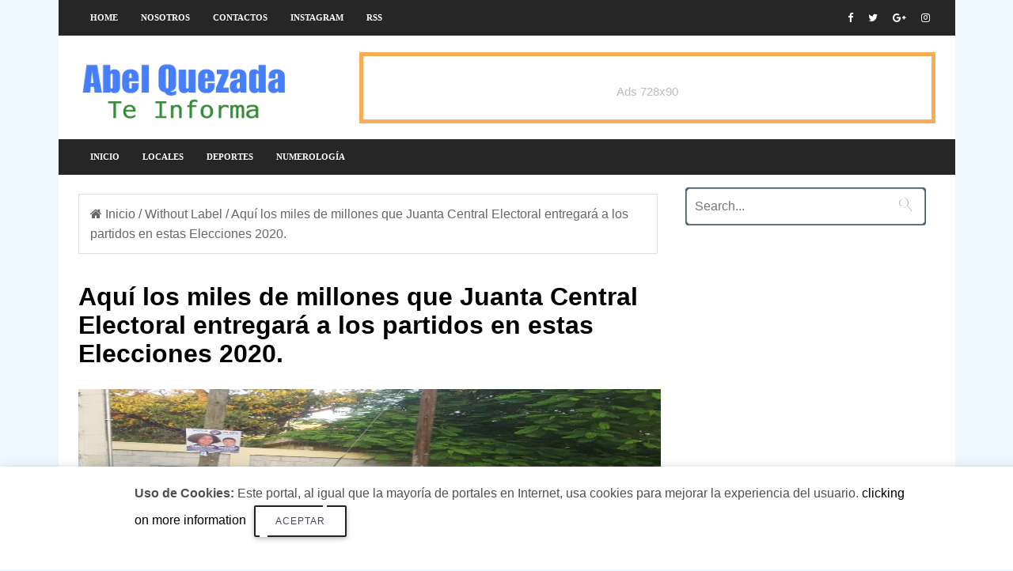

--- FILE ---
content_type: text/html; charset=UTF-8
request_url: https://www.abelquezada.com/2020/02/aqui-los-miles-de-millones-que-juanta.html
body_size: 26552
content:
<!DOCTYPE html>
<HTML amp='amp' lang='es'>
<head>
<meta charset='utf-8'/>
<meta content='width=device-width,minimum-scale=1,initial-scale=1' name='viewport'/>
<meta content='text/html; charset=UTF-8' http-equiv='Content-Type'/>
<meta content='blogger' name='generator'/>
<link href='https://www.abelquezada.com/favicon.ico' rel='icon' type='image/x-icon'/>
<link href='https://www.abelquezada.com/2020/02/aqui-los-miles-de-millones-que-juanta.html' rel='canonical'/>
<link rel="alternate" type="application/atom+xml" title="Abel Quezada - Te Informa - Atom" href="https://www.abelquezada.com/feeds/posts/default" />
<link rel="alternate" type="application/rss+xml" title="Abel Quezada - Te Informa - RSS" href="https://www.abelquezada.com/feeds/posts/default?alt=rss" />
<link rel="service.post" type="application/atom+xml" title="Abel Quezada - Te Informa - Atom" href="https://www.blogger.com/feeds/1690490851166319944/posts/default" />

<link rel="alternate" type="application/atom+xml" title="Abel Quezada - Te Informa - Atom" href="https://www.abelquezada.com/feeds/5523158813774700834/comments/default" />
<!--Can't find substitution for tag [blog.ieCssRetrofitLinks]-->
<link href='https://blogger.googleusercontent.com/img/b/R29vZ2xl/AVvXsEi2y3KLcFynjM9InZXluqXgbv2fYl4qLbJi_NBLP7cWChtsIAu4wFu_gyY-RFSRFm1xx-kYLK16wlGJkmvadVzlpSzWWkqBy4upFaVZ0UNb3Q-oh2X07gNyAiR99fp0Q14OPbH7h4h0E40/s1600/1580650835708526-0.png' rel='image_src'/>
<meta content='https://www.abelquezada.com/2020/02/aqui-los-miles-de-millones-que-juanta.html' property='og:url'/>
<meta content='Aquí los miles de millones que Juanta Central Electoral entregará a los partidos en estas Elecciones 2020.' property='og:title'/>
<meta content='' property='og:description'/>
<meta content='https://blogger.googleusercontent.com/img/b/R29vZ2xl/AVvXsEi2y3KLcFynjM9InZXluqXgbv2fYl4qLbJi_NBLP7cWChtsIAu4wFu_gyY-RFSRFm1xx-kYLK16wlGJkmvadVzlpSzWWkqBy4upFaVZ0UNb3Q-oh2X07gNyAiR99fp0Q14OPbH7h4h0E40/w1200-h630-p-k-no-nu/1580650835708526-0.png' property='og:image'/>
<meta content='IE=9; IE=8; IE=7; IE=EDGE; chrome=1' http-equiv='X-UA-Compatible'/>
<meta content='blogger' name='generator'/>
<link href='https://www.abelquezada.com/2020/02/aqui-los-miles-de-millones-que-juanta.html' rel='amphtml'/>
<link href='https://www.blogger.com/openid-server.g' rel='openid.server'/>
<link href='https://www.abelquezada.com/' rel='openid.delegate'/>
<link href='https://www.abelquezada.com/feeds/posts/default' rel='alternate' title='Abel Quezada - Te Informa- Atom' type='application/atom+xml'/>
<link href='https://www.abelquezada.com/feeds/posts/default?alt=rss' rel='alternate' title='Abel Quezada - Te Informa- RSS' type='application/rss+xml'/>
<link href='https://www.blogger.com/feeds/1690490851166319944/posts/default' rel='alternate' title='Abel Quezada - Te Informa- Atom' type='application/atom+xml'/>
<title>Aquí los miles de millones que Juanta Central Electoral entregará a los partidos en estas Elecciones 2020.</title>
<link href='https://blogger.googleusercontent.com/img/b/R29vZ2xl/AVvXsEi2y3KLcFynjM9InZXluqXgbv2fYl4qLbJi_NBLP7cWChtsIAu4wFu_gyY-RFSRFm1xx-kYLK16wlGJkmvadVzlpSzWWkqBy4upFaVZ0UNb3Q-oh2X07gNyAiR99fp0Q14OPbH7h4h0E40/s72-c/1580650835708526-0.png' rel='image_src'/>
<meta content='Aquí los miles de millones que Juanta Central Electoral entregará a los partidos en estas Elecciones 2020.' property='og:title'/>
<meta content='https://www.abelquezada.com/2020/02/aqui-los-miles-de-millones-que-juanta.html' property='og:url'/>
<meta content='article' property='og:type'/>
<meta content='https://4.bp.blogspot.com/-hGBmuFulDRw/WeAlhQKnkBI/AAAAAAAATYc/8HUrKY-C6FoXU_13aVDsiomy26ZTiCUbACLcBGAs/s1600/plantilla-de-blogger-en-amp-html-gratis.jpg' itemprop='image'/>
<meta content='AGREGAR AQUI EL NOMBRE DEL AUTOR' name='Author'/>
<meta content='AGREGAR AQUI SU DIRECCIÓN DE CORREO' name='Email'/>
<meta content='INGRESE AQUI EL ID DE GOOGLE SEARCH CONSOLE' name='google-site-verification'/>
<meta content='INGRESE AQUI EL ID DE CONFIRMACION DE BING' name='msvalidate.01'/>
<meta content='IE=edge,chrome=1' http-equiv='X-UA-Compatible'/>
<meta content='document' name='resource-type'/>
<meta content='all' name='audience'/>
<meta content='general' name='rating'/>
<meta content='all' name='robots'/>
<meta content='all, index, follow' name='robots'/>
<meta content='index, follow' name='robots'/>
<meta content='all' name='googlebot'/>
<meta content='all, index, follow' name='googlebot'/>
<meta content='index, follow' name='googlebot'/>
<meta content='all' name='yahoo-slurp'/>
<meta content='all, index, follow' name='yahoo-slurp'/>
<meta content='index, follow' name='yahoo-slurp'/>
<meta content='index, follow' name='msnbot'/>
<meta content='all' name='ia_archiver'/>
<meta content='all' name='googlebot-image'/>
<meta content='es' http-equiv='content-language'/>
<meta content='id' name='language'/>
<meta content='Ecuador' name='geo.country'/>
<meta content='global' name='distribution'/>
<meta content='Quito' name='geo.placename'/>
<!-- Metas para Facebook -->
<meta content='Aquí los miles de millones que Juanta Central Electoral entregará a los partidos en estas Elecciones 2020.' property='og:title'/>
<meta content='https://www.abelquezada.com/2020/02/aqui-los-miles-de-millones-que-juanta.html' property='og:url'/>
<meta content='article' property='og:type'/>
<meta content='Abel Quezada - Te Informa' property='og:site_name'/>
<meta content='https://blogger.googleusercontent.com/img/b/R29vZ2xl/AVvXsEi2y3KLcFynjM9InZXluqXgbv2fYl4qLbJi_NBLP7cWChtsIAu4wFu_gyY-RFSRFm1xx-kYLK16wlGJkmvadVzlpSzWWkqBy4upFaVZ0UNb3Q-oh2X07gNyAiR99fp0Q14OPbH7h4h0E40/s1600/1580650835708526-0.png' property='og:image'/>
<meta content='1200' property='og:image:width'/>
<meta content='630' property='og:image:height'/>
<meta content='256095977843225' property='fb:app_id'/>
<meta content='1170995356' property='fb:admins'/>
<!-- Fin Metas para Facebook -->
<!--Datos estructurados-->
<!-- Enlaces al sitio-->
<script type='application/ld+json'>
{
  "@context": "https://schema.org",
  "@type": "WebSite",
  "name": "Plantilla Amp en Blogger",
  "alternateName": "Plantilla Amp en Blogger",
  "url": "https://ampocean.blogspot.com/"
}
</script>
<!-- Fin enlaces al sitio-->
<!--Datos -->
<script type='application/ld+json'>
{
  "@context": "https://schema.org",
  "@type": "Organization",
  "url": "https://ampocean.blogspot.com/",
  "contactPoint": [{
    "@type": "ContactPoint",
    "telephone": "+593 999999999",
    "contactType": "customer service"
  }]
}
</script>
<!--Fin datos estructurados-->
<!--Links paginas Sociales-->
<script type='application/ld+json'>
{
  "@context": "http://schema.org",
  "@type": "Person",
  "name": "Luis Chavez",
  "url": "https://ampocean.blogspot.com/",
  "sameAs": [
    "https://www.facebook.com/ayudadeblogger",
    "https://twitter.com/ayudadeblogger"
  ]
}
</script>
<!--Fin Paginas Sociales-->
<!--Meta logo-->
<script type='application/ld+json'>
{
  "@context": "https://schema.org",
  "@type": "Organization",
  "url": "https://ampocean.blogspot.com/",
  "logo": "https://4.bp.blogspot.com/-hGBmuFulDRw/WeAlhQKnkBI/AAAAAAAATYc/8HUrKY-C6FoXU_13aVDsiomy26ZTiCUbACLcBGAs/s1600/plantilla-de-blogger-en-amp-html-gratis.jpg"
}
</script>
<!--Fin Meta logo -->
<meta content='#262626' name='msapplication-TileColor'/>
<meta content='#262626' name='theme-color'/>
<link href='https://fonts.googleapis.com/css?family=Roboto:300,400italic,400,500,500italic,700,700italic,900%7CMaterial+Icons' rel='stylesheet' type='text/css'/>
<link href='https://maxcdn.bootstrapcdn.com/font-awesome/4.6.3/css/font-awesome.min.css' rel='stylesheet'/>
<script async='async' src='https://cdn.ampproject.org/v0.js'></script>
<script async='async' custom-element='amp-form' src='https://cdn.ampproject.org/v0/amp-form-0.1.js'></script>
<script async='async' custom-element='amp-analytics' src='https://cdn.ampproject.org/v0/amp-analytics-0.1.js'></script>
<script async='async' custom-element='amp-youtube' src='https://cdn.ampproject.org/v0/amp-youtube-0.1.js'></script>
<script async='async' custom-element='amp-ad' src='https://cdn.ampproject.org/v0/amp-ad-0.1.js'></script>
<script async='async' custom-element='amp-carousel' src='https://cdn.ampproject.org/v0/amp-carousel-0.1.js'></script>
<script async='async' custom-element='amp-iframe' src='https://cdn.ampproject.org/v0/amp-iframe-0.1.js'></script>
<script async='async' custom-element='amp-user-notification' src='https://cdn.ampproject.org/v0/amp-user-notification-0.1.js'></script>
<script async='async' custom-element='amp-position-observer' src='https://cdn.ampproject.org/v0/amp-position-observer-0.1.js'></script>
<script async='async' custom-element='amp-animation' src='https://cdn.ampproject.org/v0/amp-animation-0.1.js'></script>
<script async='async' custom-element='amp-social-share' src='https://cdn.ampproject.org/v0/amp-social-share-0.1.js'></script>



<!-- <style id='page-skin-1' type='text/css'><!--
body#layout #menu-ayudadeblogger { overflow: hidden;}
body#layout #menu-ayudadeblogger:before {
content: "Menu Social";
padding: 0 0 10px;
display: block;
}
body#layout .start-menu {width:66%;float:left;margin-top:2px;overflow:visible;}
body#layout .social-area {width:33%;float:left;margin-top:2px;overflow:visible;}
body#layout #header-blog { overflow: hidden;}
body#layout #header-blog:before {
content: "Header";
padding: 0 0 10px;
display: block;
}
body#layout .header-logo {width:40%;float:left;margin-top:2px;overflow:visible;}
body#layout .header-AdSense {width:60%;float:left;margin-top:2px;overflow:visible;}
body#layout #outer-wrapper, body#layout .row{padding:0;width:800px}
body#layout .section h4{margin:2px 0 8px;color:#333;}
body#layout #outer-wrapper{width:880px;background-color:transparent;overflow:visible;}
body#layout #content-wrapper{margin:0 auto}
body#layout #main-wrapper{float:left;width:70%;margin:0;padding:0}
body#layout .posts-title{display:none}
body#layout #sidebar-wrapper{float:right;width:30%;margin:0;padding:5px 0 0;background-color:#f8e244;}
body#layout #sidebar-wrapper:before {
content: "Sidebar Sections";
padding: 0 0 10px;
display: block;
}
body#layout #sidebar-wrapper .section{background-color:#fff;border:1px solid #fff}
body#layout #sidebar-wrapper .section .draggable-widget .widget-wrap2{background-color:#5a7ea2;}
body#layout #footer-wrapper{overflow:hidden}
body#layout .seccion-left{width:25%;float:left;margin:0 2% 8px ;}
body#layout #blocked-widgets,body#layout #pop-sec,body#layout #contact{display:none;}
body#layout #main-wrapper #main{margin-right:4px;background-color:#5a7ea2;border-color:#34495e}
body#layout #main-wrapper #main h4{color:#fff;}
body#layout .layout-widget-description{display:none;}
body#layout #sidebar{margin-top:10px}
body#layout .widget-content .editlink{color:#fff;border:1px solid #233648;border-radius:2px;padding:0 5px;background-color:#233648}
body#layout #footer{overflow:hidden;background-color:#1abc9c;padding-top:10px;margin-bottom:10px}
body#layout #footer:before{content:"Footer Sections";font-size:25px;color:#fff;padding:0 0 10px;text-align:center;display:block;}
body#layout #footer .section .draggable-widget .widget-wrap2{background-color:#1abc9c;}
body#layout #footer-seccion-3{margin-right:0}

--></style>
<style amp-custom='amp-custom'>

amp-iframe {
  margin-bottom: 0 !important;
}
  
/* Body */
body{
  background: aliceblue;
  color:#4f4f4f;
  font-family: 'Noto Sans',sans-serif;
}

ins{text-decoration:underline}
del{text-decoration:line-through}
blockquote{font-size:15px;line-height:1.5em;font-style:italic;color:$(main.text.color)}
dl,ul{list-style-position:inside;font-weight:700;list-style:none}
ul li{list-style:none}
caption,th{text-align:center}
img{border:none;position:relative}
a,a:visited{text-decoration:none}
.clear{clear:both}
.section,.widget,.widget ul{margin:0;padding:0}
a{color:$(main.color)}
a:hover{color:$(main.color)}
:focus{outline:0}
a img{border:0}
brc{color:#bdbdbd}


#navbar-iframe{display:none;height:0;visibility:hidden}
.widget-item-control,a.quickedit{display:none;}
.archive .home-link,.index .home-link,.home-link{display:none;}
*{outline:0;transition:all .3s ease;-webkit-transition:all .3s ease;-moz-transition:all .3s ease;-o-transition:all .3s ease}
:after,:before{transition:all .0s ease;-webkit-transition:all .0s ease;-moz-transition:all .0s ease;-o-transition:all .0s ease}
.status-msg-wrap{margin:0 auto 25px;text-transform:uppercase;font-size:11px}
.status-msg-border{border:1px solid #eee;opacity:.7;border-radius:2px}
.status-msg-bg{background-color:#f8f8f8;opacity:1;filter:none}
.feed-links{clear:both;display:none;line-height:2.5em}



/* outer-wrapper */

#outer-wrapper{max-width:1133px;margin:0px auto;background-color:#FFF;}

/* row */

.row{width:1083px}

/* content-wrapper */

#content-wrapper{margin:15px auto 5px;overflow:hidden}

.item #content-wrapper,.static_page #content-wrapper{margin:15px auto}

/* main-wrapper */

#main-wrapper {
    float: left;
    width: 68%;
    word-wrap: break-word;
}

/* sidebar-wrapper */

#sidebar-wrapper{float:right;overflow:hidden;width:32%;padding-left:2%;box-sizing:border-box;word-wrap:break-word;padding-bottom:20px}


.index #main-wrapper,.archive #main-wrapper{margin-top:10px;}
.home #main-wrapper{margin-top:0}

/* menu-ayudadeblogger */

#menu-ayudadeblogger ul {
    height: 45px;
    display: flex;
    overflow: auto;
    white-space: nowrap;
}


#menu-ayudadeblogger{width:100%;background-color:#262626;margin:0;border-bottom:1px solid #f5f5f5;    height: 45px;}

.adb-head{margin:0 auto;line-height:45px;overflow:hidden}

#menu-ayudadeblogger ul,#menu-ayudadeblogger li{margin:0;padding:0;list-style:none;}

#menu-ayudadeblogger li{float:left;display:inline;position:relative;font-family:'Open Sans';font-size:11px;font-weight:bold;text-transform:uppercase;}
#menu-ayudadeblogger a{display:block;line-height:45px;padding:0 14px 0 15px;text-decoration:none;color:#FFF;}
#menu-ayudadeblogger ul li:hover a{color:#FFF;background-color:#0578A5;transition:all .3s;text-decoration:none;}

/* Banner Advertise just for demo */
.demo_ads{clear:both;font-size:15px;font-weight:normal;color:#fff;text-align:center;margin:0 auto;padding:0;display:block}
.ads1_header,.ads2_leader,.ads3_sidebar{width:100%;display:block;margin:auto;text-align:center;padding:0;color:#bbb;border:5px solid #f7ad55;-moz-box-sizing:border-box;box-sizing:border-box;cursor:pointer}
.ads1_header:hover,.ads2_leader:hover,.ads3_sidebar:hover{background:#f7ad55;color:#fff;border-color:#FF8100}
.ads1_header{width:100%;max-width:728px;height:90px;line-height:90px}
.ads2_leader{width:100%;height:90px;line-height:90px;}
.ads3_sidebar{height:250px;line-height:250px;}

.no-show-ads{
      display:none;
}

.social-area {
    float: right;
    margin-top: -45px;
}



.adb-head #Gadget-social{position:relative;display:block;margin-right:0}
.adb-head #Gadget-social ul{overflow:hidden}
.adb-head #Gadget-social ul li{height:45px;line-height:45px;display:block;float:left;margin-left:5px;padding:0}
.adb-head #Gadget-social ul li a{display:block;float:left;color:#fff;text-decoration:none;font-size:13px;text-align:cter;line-height:45px;padding:0 7px}
.adb-head #Gadget-social ul li a:before{display:inline-block;font-family:FontAwesome;font-style:normal;font-weight:400;-webkit-font-smoothing:antialiased;-moz-osx-font-smoothing:grayscale}
.adb-head #Gadget-social ul li a:hover{color:$(main.color)}
#Gadget-social .facebook:before{content:"\f09a"}
#Gadget-social .twitter:before{content:"\f099"}
#Gadget-social .gplus:before{content:"\f0d5"}
#Gadget-social .rss:before{content:"\f09e"}
#Gadget-social .youtube:before{content:"\f167"}
#Gadget-social .skype:before{content:"\f17e"}
#Gadget-social .stumbleupon:before{content:"\f1a4"}
#Gadget-social .tumblr:before{content:"\f173"}
#Gadget-social .vine:before{content:"\f1ca"}
#Gadget-social .stack-overflow:before{content:"\f16c"}
#Gadget-social .linkedin:before{content:"\f0e1"}
#Gadget-social .dribbble:before{content:"\f17d"}
#Gadget-social .soundcloud:before{content:"\f1be"}
#Gadget-social .behance:before{content:"\f1b4"}
#Gadget-social .digg:before{content:"\f1a6"}
#Gadget-social .instagram:before{content:"\f16d"}
#Gadget-social .pinterest:before{content:"\f0d2"}
#Gadget-social .delicious:before{content:"\f1a5"}
#Gadget-social .codepen:before{content:"\f1cb"}
#header-blog{height:90px;position:relative;overflow:hidden;padding:20px 0}


.header-content{margin:0 auto;overflow:hidden;height:90px}
.header-logo{    float: left;
    width: 265px;
    max-height: 60px;
    margin: 10px 0 0;}
.header-logo img{max-width:100%;height:auto;margin:0}
.Header h1{color:$(main.text.color);margin:0;font-size:20px;line-height:1.3em}
.header-AdSense{float:right;width:728px;height:90px}



@keyframes slideInDown {
from{-webkit-transform:translate3d(0,-100%,0);transform:translate3d(0,-100%,0);visibility:visible}
to{-webkit-transform:translate3d(0,0,0);transform:translate3d(0,0,0)}
}

.box-title,.posts-title{    position: relative;
    clear: both;
    z-index: 1; 
    margin-bottom: 20px;
    line-height: 33px;
    border-bottom: 1px solid #ddd;}




.posts-title h2.title:before {
    position: absolute;
    bottom: -2px;
    width: 50px;
    height: 4px;

    content: '';
    background-color: #f60d2b;
}


.contador-social > li {
    display: block;
    margin-bottom: 10px;
padding:0;
}
.contador-social > li > a {
    display: block;
	font-size: 13px; font-weight: 700;
    height: 40px; line-height: 40px;
    padding: 0 10px;
}
.contador-social > li:last-child > a {
	margin-bottom:0;
}
.contador-social > li > a:hover,.contador-social > li > a:focus,
.zozo_social_widget .social-widget > li > a:hover,.zozo_social_widget .social-widget > li > a:focus {
	opacity:0.8; filter: alpha(opacity=80); -moz-opacity:0.8; -khtml-opacity: 0.8;
	color:#fff;
}
.contador-social > li > a > .fa {
	background: rgba(0, 0, 0, 0.1);
    display: inline-block;
    height: 25px; width: 25px; line-height: 25px;
    margin-right: 10px;
    text-align: center;
    vertical-align: middle;
}
.contador-social.cc2m-1 > li > a,.contador-social.modal-3 > li > a,
.contador-social.cc2m-1 > li > a > .fa,.contador-social.modal-3 > li > a > .fa {
	color:#fff;
}


.social-facebook { background:#3C599F; }
.social-twitter { background:#32CCFE; }
.social-instagram { background:#A1755C; }
.social-pinterest {	background:#cb2027; }
.social-google-plus { background:#dd4b39; }
.social-bloglovin {	background:#36ADED; }
.social-rss { background:#f26522; }
.social-youtube { background:#bb0000;}
.social-tumblr { background:#314E6C; }
.social-dribbble { background:#F46899; }
.social-soundcloud { background:#FF5500;}
.social-vimeo {	background:#229ACC; }
.social-linkedin {	background:#0085AE; }
.social-whatsapp {	background:#128c7e; }
.social-transparent .social-facebook:hover,.social-transparent .social-facebook:focus,.contador-social .fa-facebook {	color:#3C599F; }
.social-transparent .social-twitter:hover,.social-transparent .social-twitter:focus,.contador-social .fa-twitter { color:#32CCFE; }
.social-transparent .social-instagram:hover,.social-transparent .social-instagram:focus { color:#A1755C; }
.social-transparent .social-pinterest:hover,.social-transparent .social-pinterest:focus,.contador-social .fa-pinterest { color:#cb2027; }
.social-transparent .social-google-plus:hover,.social-transparent .social-google-plus:focus,.contador-social .fa-google-plus { color:#dd4b39; }
.social-transparent .social-rss:hover,.social-transparent .social-rss:focus { color:#f26522; }
.social-transparent .social-youtube:hover,.social-transparent .social-youtube:focus,.contador-social .fa-youtube { color:#bb0000; }
.social-transparent .social-whatsapp:hover,.social-transparent .social-whatsapp:focus,.contador-social .fa-whatsapp { color:#128c7e; }
.social-circle > li > a { border-radius:50%;-webkit-border-radius:50%;-moz-border-radius:50%;-ms-border-radius:50%;-o-border-radius:50%; }
.social-rounded > li > a { border-radius:5px;-webkit-border-radius:5px;-moz-border-radius:5px;-ms-border-radius:5px;-o-border-radius:5px; }
.social-transparent > li > a { background:transparent; }

.box-title h2.title,.posts-title h2.title{display:inline-block;position:relative;background-color:#fff;color:#000;font-size:18px;letter-spacing:-.4px;text-transform:uppercase;font-weight:700;z-index:1;margin:0;padding-right:15px}
.box-title h2.title a,.posts-title h2.title a{color:#000;}




@-webkit-keyframes fadeOut {
0%{opacity:1}
100%{opacity:0}
}
@keyframes fadeOut {
0%{opacity:1}
100%{opacity:0}
}


/* Table */
.post-body table th, .post-body table td, .post-body table caption{border:1px solid #EEE;padding:8px;text-align:left;vertical-align:top;}
.post-body table.tr-caption-container {width:auto;background:#EEE;border:1px solid #EEE;margin:0 8px 8px 8px;}
.post-body th{font-weight:700;}
.post-body table caption{border:none;font-style:italic;}
.post-body table{}
.post-body td, .post-body th{vertical-align:top;text-align:left;font-size:13px;padding:3px 5px;border:1px solid #EEE;}
.post-body th{background:#888;color:#FFF;}
.post-body table.tr-caption-container td {border:none;padding:11px 12px 11px 12px;}
.post-body table.tr-caption-container, .post-body table.tr-caption-container img, .post-body img {max-width:100%;height:auto;}
.post-body td.tr-caption {color:#555;font-size:80%;padding:0 3px 3px;}
img {max-width:100%;height:auto;border:none;}
table {max-width:100%;width:100%;margin:1.5em auto;}
table.section-columns td.first.columns-cell{border-left:none}
table.section-columns{border:none;table-layout:fixed;width:100%;position:relative}
table.columns-2 td.columns-cell{width:50%}
table.columns-3 td.columns-cell{width:33.33%}
table.columns-4 td.columns-cell{width:25%}
table.section-columns td.columns-cell{vertical-align:top}
table.tr-caption-container{padding:1px;margin-bottom:.5em}
td.tr-caption{font-size:87%}

/* Texts estilos */
.adb-text-left {
    text-align: left;
}

.adb-text-right  {
    text-align: right;
}
p.uppercase {
    text-transform: uppercase;
}

p.lowercase {
    text-transform: lowercase;
}

p.capitalize {
    text-transform: capitalize;
}
.text-fondo-blue {
    background-color: blue;
}
.text-fondo-green {
    background-color: green;
}
.text-fondo-yellow {
    background-color: yellow;
}
.text-fondo-lightblue {
    background-color: lightblue;
}
.text-fondo-red {
    background-color: red;
}
.text-fondo-teal {
    background-color: teal;
}
.text-fondo-gris {
    background-color: #eeeeee;
}
.text-color-blue {
    color: blue;
}
.text-color-green {
    color: green;
}
.text-color-yellow {
    color: yellow;
}
.text-color-lightblue {
    color: lightblue;
}
.text-color-red {
    color: red;
}
.text-color-teal {
    color: teal;
}
.d{
    color: white;
}
/* End Ayudadeblogger texts estilos */



.header-AdSense h2,#ads-home h2,#post-ads-footer h2{display:none;}
.posts-title{margin-right:2%}
.post {
    display: block;
    overflow: hidden;
    word-wrap: break-word;
    margin: 0 0 12px;
}
.index .post,.archive .post{margin:0 0 15px;padding-bottom:15px;border-bottom:1px dotted #f5f5f5}
.index div.post-outer:last-child .post,.archive div.post-outer:last-child .post{padding-bottom:5px;border-bottom:0}
.block-image{position:relative;float:left;width:290px;height:190px;margin-right:20px}
.block-image .thumb{width:100%;height:190px;position:relative;display:block;z-index:2;overflow:hidden}
.block-image .thumb a{width:100%;height:190px;display:block}
.thumb-overlay{position:absolute;left:0;top:0;z-index:2;width:100%;height:100%;background-color:rgba(40,35,40,0.05)}
.block-image:hover .thumb a .thumb-overlay,.related-posts .related-item:hover .related-thumb a .thumb-overlay{background-color:rgba(40,35,40,0.30)}
  .retitle {
    margin-top: -9px;
}
.retitle h2{margin:8px 0;display:block}
.post h2 a,.post h2 a:visited,.post h2 strong{color:black;font-size:22px;line-height:1.1em;font-weight:700;text-decoration:none}
.post h2 a:hover{color:#222;}

.post-title {
    color: #000;
    font-size: 2rem;
    line-height: 1.125;
}

.widget iframe,.widget img{max-width:100%}
.index .post-footer,.archive .post-footer{display:none;}
.index .post h2,.archive .post h2{margin:0 0 8px;padding:0 10px 0 0;overflow:hidden}
.item .post,.static_page .post{padding:0}
.date-header{display:block;overflow:hidden;font-weight:400;margin:0;padding:0}
#meta-post{font-size:12px;color:#bdbdbd;line-height:1.4em}
#meta-post a{color:#555}
#meta-post .timestamp-link{margin-left:0}
#meta-post .timestamp-link span:before{content:'\f133';font-family:fontawesome;margin-right:8px;color:#E5192C}

.small-articulo{margin-top:10px;font-size:13px;color:#919191;line-height:1.5em}
.small-articulo span{display:block;margin-bottom:8px;padding-right:10px}

a.read-more {
    display: inline-block;
    margin-bottom: 0;
    font-weight: 500;
    text-align: left;
    vertical-align: middle;
    cursor: pointer;
    background-image: none;
    white-space: nowrap;
    line-height: 25px;
    height: 25px;
    color: #fff;
    border-radius: 0;
    font-size: 11px;
    text-transform: uppercase;
    padding: 0 10px;
    margin-top: 3px;
    outline: none;
    border: none;
    overflow: hidden;
    background: black;
}
.post-meta{color:#bdbdbd;display:block;font-size:12px;font-weight:400;line-height:21px;margin:0;padding:0}



  .post-body {
    line-height: 1.6;
}
.post-meta {
    color: #000000; 
    display: block;
    font-size: 12px;
    font-weight: 400;
    line-height: 21px;
    margin: 0;
    padding: 0;
    color: #000000;
    background: rgba(127,127,127,.125);
        margin: 8px 0 8px 0;
    padding: 6px;
    border: 0 solid #0088ff;
    border-left-width: 0px;
    border-left-width: 10px;
}
  .box-related-post h2 {
    border-radius: 4px;
    color: #555;
    font-size: 100%;
    text-transform: uppercase;
    text-align: left;
    font-weight: 700;
    box-shadow: 0 2px 2px 0 rgba(0,0,0,0.14), 0 1px 5px 0 rgba(0,0,0,0.12), 0 3px 1px -2px rgba(0,0,0,0.2);
    position: relative;
    padding: 15px 20px 12px;
    margin: 7px;
}
  @media (max-width:1006px){
  .post-outer {
    padding: 20px;
}
}


.postags {
    position: absolute;
    top: 15px;
    left: 15px;
    z-index: 3;
    background: #CD2122;
}

.postags a{display:inline-block;display:none;background:$(main.color);color:#fff;margin:0;height:20px;line-height:20px;padding:0 6px;font-size:11px;text-transform:uppercase}

.postags a:first-child{display:inline-block}

/* Breadcrumbs */
.breadcrumbs{line-height:1.6em;background-color:#FFF;padding:12px 14px;margin:7.5px 4px 10px 0;color:#666;border:1px solid #DDD;}
.breadcrumbs span a {color:#666;}
.breadcrumbs a:hover {text-decoration:none;color:#3498DB;}

@media (max-width:1066px){

.breadcrumbs {
    width: 100%;
}

}

@media only screen and (max-width:640px){
.breadcrumbs {padding:10px 14px;}

}


.item article,.static_page article{margin-top:15px}

.item .post-head,.static_page .post-head{position:relative;margin:2px 0 5px}

.item .post-title,.static_page .post-title{color:#000;font-size:27px;line-height:1.5em;font-weight:700;position:relative;display:inline-block;padding:0;margin:0}

.item .post-body,.static_page .post-body{width:100%;color:#5E5E5E;font-size:14px;line-height:1.5em;overflow:hidden;box-sizing:border-box;}

.item .post-outer{padding:0}

.item .post-body img{max-width:100%}

.post-meta a{color:#bdbdbd}
.post-timestamp{margin-left:0}

.label-head{margin-left:0}
.label-head a{padding-left:2px}
.label-head a:hover{color:$(main.color)}
.post-meta .g-profile span:before{content:'\f007';font-family:fontawesome;color:#bdbdbd;margin-right:5px}
.post-meta .post-timestamp{margin-left:10px}
.post-meta .post-timestamp .timestamp-link abbr:before{content:'\f017';font-family:fontawesome;color:#bdbdbd;margin-right:5px}
.post-meta .label-head{margin-left:10px}
.post-meta .label-head:before{content:'\f07c';font-family:fontawesome;color:#bdbdbd;margin-right:0}
.main .widget{margin:0}
.main .Blog{border-bottom-width:0}

.share-box {
    height: 30px;
    position: relative;
    line-height: 0;
    margin: 5px 0;
    padding: 0;
    text-align: center;
}


.adb-nav li{padding:0;display:inline-block;width:50%}
.adb-nav li strong{display:block;padding:0 0 5px;font-weight:700;text-transform:uppercase;font-size:13px}
.adb-nav li strong i{transition:all 0s ease;-webkit-transition:all 0s ease;-moz-transition:all 0s ease;-o-transition:all 0s ease}
ul.adb-nav{background-color:#FFF;display:block;width:100%;position:relative;overflow:hidden;margin-bottom:15px;border-bottom:2px solid #f5f5f5;border-top:2px solid #f5f5f5}
.adb-nav li a{color:$(main.text.color);line-height:1.3em;display:block;padding:15px 0;transition:all 0s ease;-webkit-transition:all 0s ease;-moz-transition:all 0s ease;-o-transition:all 0s ease}
.adb-nav li:hover a{opacity:.6}
ul.adb-nav span{font-size:13px;font-weight:400}
.adb-nav .previous{float:left;min-height:80px;border-right:1px solid #f5f5f5;box-sizing:border-box;padding-right:10px}
.adb-nav .next{text-align:right;border-left:1px solid #f5f5f5;margin-left:-1px;padding-left:10px;box-sizing:border-box}


.post-body h1,.post-body h2,.post-body h3,.post-body h4,.post-body h5,.post-body h6{color:$(main.text.color);margin-bottom:15px}
blockquote{margin:0;padding:0 20px}


blockquote:before{content:'\f10d';display:inline-block;font-family:FontAwesome;font-style:normal;font-weight:400;line-height:1;-webkit-font-smoothing:antialiased;-moz-osx-font-smoothing:grayscale;margin-right:10px;color:$(main.text.color)}
blockquote:after{content:'\f10e';display:inline-block;font-family:FontAwesome;font-style:normal;font-weight:400;line-height:1;-webkit-font-smoothing:antialiased;-moz-osx-font-smoothing:grayscale;margin-left:10px;color:$(main.text.color)}
.widget .post-body ul,.widget .post-body ol{line-height:1.5;font-weight:400}
.widget .post-body li{margin:5px 0;padding:0;line-height:1.5}
.post-body ul li:before{content:"\f0da";margin-right:5px;font-family:fontawesome}
#sidebar-wrapper .widget{padding:0;background:#FFF;margin-bottom:20px;overflow:hidden}
.sidebar .widget .title-wrap{position:relative;z-index:1;    margin-bottom: 20px;
    line-height: 33px;
    border-bottom: 1px solid #ddd;}
.sidebar .widget h2 {
    display: inline-block;
    position: relative;
    background-color: #fff;
    color: #000;
    font-size: 18px;
    letter-spacing: -.4px;
    text-transform: uppercase;
    font-weight: 700;
    z-index: 1;
    margin: 0 0 10px;
    padding-right: 15px;
    margin-bottom: 18px;
}

.sidebar .widget h2:before {
    position: absolute;
    bottom: -7px;
    width: 200px;
    height: 4px;
    content: '';
    background-color: #f60d2b;

  }


.sidebar .widget .title-wrap h2{margin:0}

.sidebar .widget-content{margin:0}

/* CSS slider */
#hero-images .caption {
text-align: center;
    position: absolute;
    bottom: 0;
    left: 0;
    right: 0;
    padding: 6px;
    background: rgba(200, 200, 200, 0.8);
    color: #000000;
    font-size: 17px;
    max-height: 30%;
    font-weight: 600;
}


/* Labels */

.list-label-widget-content li{display:block;padding:8px 0;border-bottom:1px dotted #F5F5F5;position:relative}
.list-label-widget-content li:first-child{padding:0 0 8px}
.list-label-widget-content li:last-child{padding-bottom:0;border-bottom:0}
.list-label-widget-content li a:before{content:'\203a';position:absolute;left:0;top:4px;font-size:22px;color:$(main.text.color)}
.list-label-widget-content li:first-child a:before{top:-5px}
.list-label-widget-content li a{color:$(main.text.color);font-size:12px;padding-left:15px;font-weight:500}
.list-label-widget-content li a:hover{color:$(main.color)}
.list-label-widget-content li span:last-child{color:#999;font-size:12px;font-weight:500;position:absolute;top:11px;right:0}
.list-label-widget-content li:first-child span:last-child{top:3px}
.cloud-label-widget-content{text-align:left}
.cloud-label-widget-content .label-count{background:$(main.color);color:#fff;margin-left:-3px;white-space:nowrap;border-radius:0;padding:1px 4px;font-size:12px;margin-right:5px}
.cloud-label-widget-content .label-size{background:#f5f5f5;display:block;float:left;font-size:11px;margin:0 5px 5px 0}
.cloud-label-widget-content .label-size a,.cloud-label-widget-content .label-size span{color:#000000;display:inline-block;font-size:12px;font-weight:500;padding:6px 8px}
.cloud-label-widget-content .label-size a{padding:6px 10px}
.cloud-label-widget-content .label-size a:hover{color:#fff;}
.cloud-label-widget-content .label-size,.cloud-label-widget-content .label-count{line-height:19px;}
.cloud-label-widget-content .label-size:hover{background:#CD2122;color:#fff;}
.cloud-label-widget-content .label-size:hover a{color:#fff;}
.cloud-label-widget-content .label-size:hover span{background:#CD2122;color:#fff;cursor:pointer}
.cloud-label-widget-content .label-size-1,.label-size-2,.label-size-3,.label-size-4,.label-size-5{font-size:100%;opacity:10}
.label-size-1,.label-size-2{opacity:100}


/* Estilos Follow */

#material-subscribe{padding:20px 30px 30px;background:#fff;box-shadow:0 2px 5px 0 rgba(0,0,0,0.16),0 2px 10px 0 rgba(0,0,0,0.12);width:190px;max-width:300px}

.buttonx {

    padding: 10px 15px;
    border-radius: 4px;
    border: none;
    outline: none;
    box-shadow: 0 2px 5px 0 rgba(0,0,0,0.16), 0 2px 10px 0 rgba(0,0,0,0.12);
    cursor: pointer;
    transition: all .4s ease-in-out;
}

.buttonx:hover{box-shadow:0 8px 17px 0 rgba(0,0,0,0.2),0 6px 20px 0 rgba(0,0,0,0.19)}
.buttonx.orange{background:#f57c00}

input.inputfield,.input-field textarea{background-color:transparent;border:none;border-bottom:1px solid #9e9e9e;border-radius:0;outline:none;height:3rem;width:100%;font-size:1rem;margin:0 0 15px 0;padding:0;box-shadow:none;-webkit-box-sizing:content-box;-moz-box-sizing:content-box;box-sizing:content-box;transition:all .3s}

        }

.input-field input:focus,.input-field textarea:focus{border-bottom:1px solid #f57c00;box-shadow:0 1px 0 0 #f57c00}
.input-field{position:relative;margin-top:1rem;margin-left: 20px;}

.input-field label{color:#9e9e9e;position:absolute;top:0.8rem;left:0;font-size:1rem;cursor:text;}

  input.inputfield:hover{
border-bottom: 1px solid #f57c00;
}

/* End Follow by Email */




@media screen and (max-width:684px){
#material-subscribe{width:70%}
.buttonx {
    color: #fff;
    padding:10px 15px;
    margin-right: 0px;
}

.input-field{position:relative;margin-top:1rem;margin-left: 2px;}

}

@media screen and (max-width:480px){
#material-subscribe{width:70%}
.buttonx {
    color: #fff;
    padding:10px 15px;
    margin-right: 0px;
}

.input-field{position:relative;margin-top:1rem;margin-left: 2px;}
}
@media screen and (max-width:320px){
#material-subscribe{width:70%}
.buttonx {
    color: #fff;
    padding:10px 15px;
    margin-right: 0px;
}

.input-field{position:relative;margin-top:1rem;margin-left: 2px;}
}

/* fin Estilos Follow */


.material-subscribe table {
 margin-bottom: 0px;
    width: 100%;
}
.material-subscribe table {
    display: table;
    border-collapse: collapse;
   
}
.material-subscribe tbody {
    display: table-row-group;
    vertical-align: none;
    border-color: none;
}
.material-subscribe tr:nth-child(odd) {
    background: ;
}
.material-subscribe tr {
    display: ;
    vertical-align: ;
    border-color: ;
}
.material-subscribe td, .material-subscribe th {
    border: 0;
    text-align: ;
    padding: 0;
}
.material-subscribe th {
    font-weight: bold;
    text-align: ;
}
.material-subscribe td, .material-subscribe th {
    display: ;
    vertical-align: ;
}



.words-blanck{
color:#FFFFFF;
}


#ArchiveList select{border:1px solid #000;padding:6px 8px;width:100%;cursor:pointer;font-family:inherit;font-size:12px;color:$(main.text.color)}

/* Popular post */

.PopularPosts .item-thumbnail{margin:0 15px 0 0;width:90px;height:70px;float:left;overflow:hidden}
.PopularPosts .item-thumbnail a{position:relative;display:block;overflow:hidden;line-height:0}
.PopularPosts ul li img{padding:0;width:90px;height:70px}
.PopularPosts .widget-content ul li{overflow:hidden;padding:10px 0;border-top:1px dotted #f5f5f5}
.sidebar .PopularPosts .widget-content ul li:first-child,.sidebar .custom-widget li:first-child{padding-top:0;border-top:0}
.sidebar .PopularPosts .widget-content ul li:last-child,.sidebar .custom-widget li:last-child{padding-bottom:0}
.PopularPosts ul li a{color:#000;font-weight:500;font-size:14px;line-height:1.5em}
.PopularPosts ul li a:hover{color:#000;}
.PopularPosts .item-title{margin:0;padding:0;line-height:0}
.item-snippet{display:none;font-size:0;padding-top:0}

/* Footer */

#footer-wrapper{background-color:#000;}
#footer{overflow:hidden;margin:0 auto;padding:0}

.seccion-left{display:inline-block;float:left;width:32%;margin-right:2%}
.seccion-left:nth-child(3){margin-right:0}
.seccion-left .widget{padding:20px 0}
.seccion-left .widget:nth-of-type(2){padding-top:0}
.seccion-left .widget .title-wrap{position:relative;z-index:1;margin-bottom:20px;line-height:33px}
.seccion-left .widget h2 {
    display: inline-block;
    position: relative;
    background-color: #000;
    color: #F2F2F2;
    font-size: 16px;
    letter-spacing: -.4px;
    text-transform: uppercase;
    font-weight: 700;
    z-index: 1;
    margin: 0 0 10px;
    padding-right: 15px;
    margin-bottom: 20px;
}
.seccion-left .widget h2:before {
    position: absolute;
    bottom: -7px;
    width: 50px;
    height: 4px;

    content: '';
    background-color: #f60d2b;
}


.seccion-left .widget .title-wrap h2{margin:0}

.seccion-left .custom-widget .rcp-title a,.seccion-left .PopularPosts ul li a{color:#F2F2F2}
.seccion-left .recent-date{color:#999999}
.seccion-left .custom-widget li{overflow:hidden;border-color:$(main.bb.color);padding:10px 0}
.seccion-left .PopularPosts .widget-content ul li{border-color:$(main.bb.color)}
.seccion-left .PopularPosts .widget-content ul li:first-child,.seccion-left .custom-widget li:first-child{padding-top:0;border-top:0}
.seccion-left .custom-widget .rcp-title a:hover,.seccion-left .PopularPosts ul li a:hover{color:$(main.color)}


.seccion-left #ArchiveList select{border:1px solid $(main.bb.color);background:$(main.bb.color);color:#F2F2F2}
.seccion-left #ArchiveList select option{color:#F2F2F2}
.seccion-left .cloud-label-widget-content .label-size{background:$(main.bb.color)}
.seccion-left .cloud-label-widget-content .label-size:hover{background:$(main.color)}
.seccion-left .cloud-label-widget-content .label-size a{color:#F2F2F2}
.cloud-label-widget-content .label-size:hover span{background:$(main.dark.color)}
.seccion-left .list-label-widget-content li{border-bottom:0;border-top:1px dotted $(main.bb.color)}
.seccion-left .list-label-widget-content li:first-child{border-top:0;padding-top:0}
.seccion-left .list-label-widget-content li a,.seccion-left .list-label-widget-content li a:before{color:#F2F2F2}
.seccion-left .list-label-widget-content li a:hover{color:$(main.color)}
.seccion-left .list-label-widget-content li:first-child a:before{top:-6px}


/* Search */
#search-box{
font-size: 24px;
    font-weight: 700;
    margin-bottom: 12px;
    text-transform: none;
    display: block;
    width: auto;
    padding: 1px 1px;
    color: #fff;
    background-color: #455a64;
    text-align: center;
    border-radius: 4px;
    box-shadow: 0 0 rgba(0, 0, 0, 0.1) inset;
    -moz-box-shadow: 0 0px rgba(0, 0, 0, 0.1) inset;
    -webkit-box-shadow: 0 0 rgba(0, 0, 0, 0.1) inset;
    overflow: hidden;
margin-left: 9px;
margin-right: 12px;
}
#cse-search-box{background:#ffffff;position:relative;line-height:1.5em;margin:0;padding:0;font-weight:normal;font-weight:norma;border:1px solid #778899;overflow:hidden;border-radius:5px;}
.search-form{background:transparent;border:none;color:#fff;width:100%;padding:13px 20px 13px 10px;color:#777;outline:none;font-weight:400;margin:0;-moz-box-sizing:border-box;box-sizing:border-box;font-size:16px}
.search-button{background:transparent;width:40px;height:30px;line-height:29px;padding:8px 10px 20px 0;text-align:center;margin:0;top:0;right:0;font-size:25px;color:#fff;position:absolute;border:none;border-radius:0;text-shadow:none;box-shadow:none;cursor:pointer;text-shadow:1px 0 0 #aaa}
.search-form:focus,.search-form:hover,.search-button:focus,.search-button:hover{background:#f5f8fa;outline:none;border:none;outline:0;color:#aaa}
.search-button:hover{color:#fff;text-shadow:1px 0 0 #aaa}
/* Fin Search */



/*----footer-wrapper----*/

.footer-wrapper {
    color: #000;
    display: block;
    padding: 10px 0;
    width: 100%;
}


.error_page #main-wrapper{width:100%;margin:0;}
.error_page #sidebar-wrapper,.error_page .status-msg-wrap{display:none}

#error-page{color:#000;text-align:center;padding:60px 0 80px}
.error-adb{font-size:160px;line-height:1;margin-bottom:20px}

#error-page h2{font-size:25px;padding:20px 0 10px}
#error-page .homepage{padding-top:10px;display:block}
#error-page .homepage i{font-size:20px}
#error-page .homepage:hover{text-decoration:underline}





/*----Responsive Design----*/

@media screen and (max-width: 1130px) {
    #outer-wrapper {margin: 0 auto;}
.row{max-width:100%}
}

@media screen and (max-width: 1024px) {
#outer-wrapper {
    max-width: 1010px;
}

.row {
    width: 998px;
}

}

@media screen and (max-width: 1024px) {
.header-AdSense {
    float: right;
    width: 600px;
    height: 90px;
}

.row {
    width: 880px;
}

}


@media screen and (max-width: 980px) {
#header-blog,.header-content{height:auto}
.header-logo{max-width:222px;margin:15px auto 30px;float:none;display:block}
.header-logo img{margin:0 auto}
.header-AdSense{max-width:100%;float:none;height:auto;margin:0 auto;display:block}
.header-AdSense .widget{line-height:0}
#main-wrapper{float:none;overflow:hidden;width:100%}

.posts-title{margin-right:0}

#sidebar-wrapper{width:100%;margin:10px auto;float:none;}
#footer{padding:20px 0}
.seccion-left{width:100%;margin-right:0}
.seccion-left .widget{padding:10px}
}

@media screen and (max-width: 880px) {

.feat-column1,.feat-column3{padding-left:0}
.feat-column2,.feat-column4,.feat-column5{padding-right:0}

}
@media (max-width: 700px) {
.block-image {
    width: 100%;
    height: auto;
    margin-right: 0;
    margin-bottom: 7px;
}
.block-image .thumb, .block-image .thumb a {
    height: auto;
}
.index .post article,.archive .post article{overflow:hidden;position:relative;float:left;margin-top:10px}
.feat-column3,.feat-column4{margin-top:5px}

.footer-wrapper{height:auto}
.footer-wrapper .copyright{text-align:center;float:none;height:auto;padding:0 0 10px}

}
@media screen and (max-width: 600px) {

.item .post-title,.static_page .post-title{font-size:24px}

}
@media screen and (max-width: 440px) {
.index .post h2,.archive .post h2{line-height:1.4em}
.post h2 a,.post h2 a:visited,.post h2 strong{font-size:20px;line-height:1.4em}
.item .post-title,.static_page .post-title{font-size:20px}

}

@media only screen and (max-width: 1006px){

.post-body {
margin-left: 0px;
    padding: 4px;
}
#sidebar-wrapper {
    padding: 4px;
}

}
@media only screen and (max-width: 768px){

.post-body {
margin-left: 0px;
    padding: 4px;
}
#sidebar-wrapper {
    padding: 4px;
}

}





#gadget-horizontal {
margin: 0;
padding: 0;
margin-bottom: 10px;
}
#gadget-horizontal {
 width:100%; 
float:none;
  }


.creditos {
    margin: 10px;
    text-align: center;
}

  .creditos a{
color:#222;
}

/* Blog-pager */
#blog-pager {
    clear: both;
    text-align: center;
    background: #fff;
    overflow: hidden;
    padding: 8px 25px 0;
}
#blog-pager {
    padding: 6px;
    font-size: 13px;
    margin-bottom: 11px;
    margin-left: 3px;
    margin-right: 3px;
}
#blog-pager {
    box-shadow: 0 4px 5px 0 rgba(0,0,0,0.14), 0 1px 10px 0 rgba(0,0,0,0.12), 0 2px 4px -1px rgba(0,0,0,0.3);
}

#blog-pager-newer-link{float:left}
#blog-pager-older-link{float:right}
#blog-pager{text-align:center;font-weight:bold;}
.feed-links{clear:both;line-height:2.5em;}
.btn-floating, .btn-large i {
    line-height: 56px;
}
.btn-large i {
    font-size: 1.6rem;
}
.btn-floating i {
    width: inherit;
    display: inline-block;
    text-align: center;
    color: #fff;
    font-size: 1.6rem;
    line-height: 40px;
}
.btn i, .btn-large i, .btn-floating i, .btn-large i, .btn-flat i {
    font-size: 1.3rem;
    line-height: inherit;
}
.btn-floating, .btn-large {
    width: 56px;
    height: 56px;
}

.btn-large {
    text-decoration: none;
    color: #fff;
    background-color: #26a69a;
    text-align: center;
    letter-spacing: .5px;
    transition: .2s ease-out;
    cursor: pointer;
border-radius: 100px;
}
.btn-floating{
    box-shadow: 0 2px 2px 0 rgba(0,0,0,0.14),0 1px 5px 0 rgba(0,0,0,0.12),0 3px 1px -2px rgba(0,0,0,0.2);
}  

.btn-floating:hover  {
  box-shadow: 0 16px 24px 2px rgba(0,0,0,0.14),0 6px 30px 5px rgba(0,0,0,0.12),0 8px 10px -5px rgba(0,0,0,0.3);
}  


.waves-effect {
    position: relative;
    cursor: pointer;
    display: inline-block;
    overflow: hidden;
    -webkit-user-select: none;
    -moz-user-select: none;
    -ms-user-select: none;
    user-select: none;
    -webkit-tap-highlight-color: transparent;
    vertical-align: middle;
    z-index: 1;
    will-change: opacity, transform;
    transition: .3s ease-out;
}








.mi-user, .mi-fecha, .label-tag {margin-right:10px;display:inline;}
.mi-user:before{content:"\f044";font-family:FontAwesome;font-size:11px;font-weight:normal;color:#555;}
.mi-fecha:before{content:"\f133";font-family:FontAwesome;font-size:11px;font-weight:normal;color:#555;}
.label-tag:before{content:"\f02c";font-family:FontAwesome;font-size:11px;font-weight:normal;color:#555;}


/* Perfil */
.profile-img {
    margin-bottom: 5px;
    padding: 4px;
    border: 1px solid #cccccc;
    border-radius: 100%;
    display: block;
    text-align: center;
    margin: 0 auto;
}
.profile-data{margin:0;text-transform:uppercase;letter-spacing:.1em;font:normal normal 78% 'Trebuchet MS', Trebuchet, Arial, Verdana, Sans-serif;color:#000000;font-weight:bold;line-height:1.6em; text-align: center; font-size: 13px;}
.profile-datablock{margin:.5em 0 .5em}
.profile-textblock{margin:0.5em 0;line-height:1.6em;text-align: center;}
.avatar-image-container{background:url(//4.bp.blogspot.com/-v3RPcIJ_THE/VtpJT337jiI/AAAAAAAADjo/LhBwXqP-wZ0/s000/comment-avatar.jpg);width:32px;height:32px;float:right;margin:5px 10px 5px 5px;border:1px solid #ddd;}
.avatar-image-container img{width:32px;height:32px;}
.profile-link {
    font: normal normal 78% 'Trebuchet MS', Trebuchet, Arial, Verdana, Sans-serif;
    text-transform: uppercase;
    letter-spacing: .1em;
    margin: 0 auto;
    display: block;
    text-align: center;
}
a.profile-link {
    color: #000;
}

a {
    color: #000;
}

/*-- CSS caja social flotante --*/



.caja-social-fotante{
box-shadow: 0 6px 12px rgba(0,0,0,.2);

  }

#amp-social-left, #amp-social-left-t {
    word-wrap: break-word;
    width: 40px;
    color: #fff;
    font-size: 24px;
    padding: 0;
    margin: 0;
    text-align: center;
    border: none;
    position: fixed;
    bottom: 30px;
    z-index: 10000;
    left: -18px;

    padding: 97px;
}






@media screen and (max-width: 1024px) {

#amp-social-left, #amp-social-left-t {
    left: -88px;

}


}



/*-- End CSS caja social flotante --*/





/*-- Widget Featured Posts --*/
.blog_featured_posts {
display: inline-block;
width: 100%;
margin-bottom: 0px;
}
.blog_featured_post {
display: block;
position: relative;
float: left;
overflow: hidden;
height:410px;
}
.blog_featured_post.first {
width: 50%;
margin-right: 0px;
}
.blog_featured_post.second {
width: 23%;
margin-right: 0px;
}
.blog_featured_post.third, .blog_featured_post.fourth {
width: 27%;
height:205px;
}
.blog_featured_post.third {
margin-bottom: 0px;
}
.blog_featured_post a {
display: block;
color: rgb(255, 255, 255);
text-shadow: rgba(0, 0, 0, 0.498039) 0px 1px 1px;
position: relative;
vertical-align: bottom;
z-index: 1;
height:100%;
}

.blog_featured_post a .blog_contents {
display: block;
position: absolute;
z-index: 5;
bottom: 30px;
left: 30px;
right: 30px;
font-weight:bold;
letter-spacing: -1px;
text-transform: uppercase;
line-height: 120%;
-webkit-transition: all 0.2s;
transition: all 0.2s;
}
.blog_featured_posts span {
font-style: normal;
padding: 4px 6px;
letter-spacing: 0px;
font-size: 12px;
line-height: 1;
text-shadow: none;
background: #20C1DD;
text-transform: capitalize;
}
.blog_featured_post a .blog_contents h3 {
margin-top: 15px;
font-size: 22px;
line-height: 25px;
font-weight: 700;
letter-spacing: -0.4px;
text-transform: none;
}
.blog_featured_post.first a .blog_contents h3 {font-size: 32px; line-height: 35px;}
.blog_featured_post .feat-img{
width:100%;
height:100%;
background-size:cover;
background-position:50%;
}

.feat-img:before {
    position: absolute;
    content: "";
    top: 0px;
    left: 0px;
    right: 0px;
    bottom: 0px;
    opacity: 0.5;
    background-color: #000;
    z-index: 1;
}


@media only screen and (max-width: 979px) {

.blog_featured_post.second,.blog_featured_post.first,.blog_featured_post.third,.blog_featured_post.fourth {
width: 100%;
height:300px;
margin-bottom: 9px;
}
.blog_featured_post a .blog_contents{
left:15px;
right:15px;
bottom:10px;
}
.blog_featured_post.first a .blog_contents h3,.blog_featured_post a .blog_contents h3 {
font-size: 20px;
}

}

.container{position:relative;margin-left:auto;margin-right:auto;padding-right:15px;padding-left:15px; overflow: hidden;}@media (min-width:576px){.container{padding-right:15px;padding-left:15px}}@media (min-width:768px){.container{padding-right:15px;padding-left:15px}}@media (min-width:992px){.container{padding-right:15px;padding-left:15px}}@media (min-width:1200px){.container{padding-right:15px;padding-left:15px}}@media (min-width:576px){.container{width:540px;max-width:100%}}@media (min-width:768px){.container{width:720px;max-width:100%}}@media (min-width:992px){.container{width:960px;max-width:100%}}@media (min-width:1200px){.container{width:991px;max-width:100%}}

#amp-user-notification1 {
    padding: 25px;
    background: #fff;
    box-shadow: 0 4px 8px 0 rgba(0, 0, 0, 0.2), 0 6px 20px 0 rgba(0, 0, 0, 0.19);
}

button {
    cursor: pointer;
    background: darkolivegreen;
    color: #fff;
}


/* Scroll To Top */
.scrollToTop {
    color: #fafafa;
    font-size: 1.4em;
    box-shadow: 0 1px 1.5px 0 rgba(0,0,0,.12), 0 1px 1px 0 rgba(0,0,0,.24);
    width: 50px;
    height: 50px;
    border-radius: 100px;
    border: none;
    outline: 0;
    background: #4285f4;
    z-index: 9999;
    bottom: 30px;
    right: 10px;
    position: fixed;
    opacity: 0;
    visibility: hidden;
    box-shadow: 0 6px 12px rgba(0,0,0,.2);
    cursor: pointer;
}
#miposition{
position:absolute;
top:100px;
width:0;
height:0;
}
.scrollToTop svg{
width:34px;
height:34px;
vertical-align:middle;
}

/* Botones */ 

.btn {
    -webkit-box-shadow: 0 2px 5px 0 rgba(0,0,0,.16), 0 2px 10px 0 rgba(0,0,0,.12);
    box-shadow: 0 2px 5px 0 rgba(0,0,0,.16), 0 2px 10px 0 rgba(0,0,0,.12);
    padding: .84rem 2.14rem;
    font-size: .81rem;
    -webkit-transition: color .15s ease-in-out,background-color .15s ease-in-out,border-color .15s ease-in-out,-webkit-box-shadow .15s ease-in-out;
    transition: color .15s ease-in-out,background-color .15s ease-in-out,border-color .15s ease-in-out,-webkit-box-shadow .15s ease-in-out;
    -o-transition: color .15s ease-in-out,background-color .15s ease-in-out,border-color .15s ease-in-out,box-shadow .15s ease-in-out;
    transition: color .15s ease-in-out,background-color .15s ease-in-out,border-color .15s ease-in-out,box-shadow .15s ease-in-out;
    transition: color .15s ease-in-out,background-color .15s ease-in-out,border-color .15s ease-in-out,box-shadow .15s ease-in-out,-webkit-box-shadow .15s ease-in-out;
    margin: .375rem;
    border: 0;
    -webkit-border-radius: .125rem;
    border-radius: .125rem;
    cursor: pointer;
    text-transform: uppercase;
    white-space: normal;
    word-wrap: break-word;
    color: #fff;
}
.btn:hover  {
    -webkit-box-shadow: 0 5px 11px 0 rgba(0,0,0,.18), 0 4px 15px 0 rgba(0,0,0,.15);
    box-shadow: 0 5px 11px 0 rgba(0,0,0,.18), 0 4px 15px 0 rgba(0,0,0,.15);
    outline: 0;
} 
.btn-outline-default,.btn-outline-default{display:inline-block;width:auto;position:relative;color: #414757;background-color:transparent;border:2px solid #222;padding:0 25px;line-height:3em;cursor:pointer;font-size:12px;text-transform:uppercase;letter-spacing:1px;margin-bottom:1rem}
.btn-outline-default:hover,.btn-outline-default:hover{background-color:#222;color:#fff}
.btn-outline-default:active,.btn-outline-default:focus{outline:none}
.btn-outline-default:before,.btn-outline-default:before{content:"";width:5px;height:2px;right:20%;top:-2px;display:block;position:absolute;background-color:#fff;transition:.25s ease-in-out;-moz-transition:.25s ease-in-out;-webkit-transition:.25s ease-in-out}
.btn-outline-default:after,.btn-outline-default:after{content:"";width:10px;height:2px;left:5%;bottom:-2px;display:block;position:absolute;background-color:#fff;transition:.25s ease-in-out;-moz-transition:.25s ease-in-out;-webkit-transition:.25s ease-in-out}
button:hover:before,.btn-outline-default:hover:before{right:110%;width:0px}
button:hover:after,.btn-outline-default:hover:after{left:100%;width:0px}


  
  
</style>
<style amp-boilerplate='amp-boilerplate'>body{-webkit-animation:-amp-start 8s steps(1,end) 0s 1 normal both;-moz-animation:-amp-start 8s steps(1,end) 0s 1 normal both;-ms-animation:-amp-start 8s steps(1,end) 0s 1 normal both;animation:-amp-start 8s steps(1,end) 0s 1 normal both}@-webkit-keyframes -amp-start{from{visibility:hidden}to{visibility:visible}}@-moz-keyframes -amp-start{from{visibility:hidden}to{visibility:visible}}@-ms-keyframes -amp-start{from{visibility:hidden}to{visibility:visible}}@-o-keyframes -amp-start{from{visibility:hidden}to{visibility:visible}}@keyframes -amp-start{from{visibility:hidden}to{visibility:visible}}</style><noscript><style amp-boilerplate='amp-boilerplate'>body{-webkit-animation:none;-moz-animation:none;-ms-animation:none;animation:none}</style></noscript>

</head>
<body>
<div id='totop'></div>
<!-- Google Analytics -->
<amp-analytics id='analytics1' type='googleanalytics'>
<script type='application/json'>
{
  "vars": {
    "account": "UA-12356963-1"
  },
  "triggers": {
    "trackPageview": {
      "on": "visible",
      "request": "pageview"
    }
  }
}
</script>
</amp-analytics>
<div id='top'></div>
<div id='outer-wrapper'>
<div id='menu-ayudadeblogger'>
<div class='adb-head row'>
<div class='start-menu'>
<div class='Gadget-menu-1 section' id='Gadget-menu-1'><div class='widget LinkList' data-version='1' id='LinkList100'>
<div class='widget-content'>
<ul id='nav1'>
<li><a href='/'>Home</a></li>
<li><a href='/'>Nosotros</a></li>
<li><a href='https://www.abelquezada.com/p/contacto.html'>Contactos</a></li>
<li><a href='#'>instagram</a></li>
<li><a href='#'>rss</a></li>
</ul>
</div>
</div></div>
</div>
<!-- Top Social -->
<div class='social-area'>
<div class='Gadget-social section' id='Gadget-social'><div class='widget LinkList' data-version='1' id='LinkList120'>
<div class='widget-content'>
<ul>
<li><a class='facebook' href='https://www.facebook.com/' target='_blank' title='facebook'></a></li>
<li><a class='twitter' href='https://www.twitter.com/' target='_blank' title='twitter'></a></li>
<li><a class='gplus' href='https://www.google.com/' target='_blank' title='gplus'></a></li>
<li><a class='instagram' href='https://www.instagram.com/' target='_blank' title='instagram'></a></li>
</ul>
</div>
</div></div>
</div>
</div>
</div>
<div id='header-blog'>
<div class='header-content row'>
<div class='header-logo'>
<div class='section' id='header'><div class='widget Header' data-version='1' id='Header1'>
<div id='header-inner'>
<a href='https://www.abelquezada.com/'>
<amp-img alt='Abel Quezada - Te Informa' class='no-cover' height='90' id='Header1_headerimg' layout='responsive' src='https://blogger.googleusercontent.com/img/a/AVvXsEiWal2QkYsQkkI_GkFmPnIOGeigz7tfFxFeawXePdEyWaEgpkeWxwoJ8b845atQK4V2NwXRKvxWvhNikj3fdXlRMs4G9NR0fBUJHrMRKM9-RcSqDoaXJe7HiiJA3mXNd6C8x_coobhNWnKVLnA4rxFG3Y3iMRSGvdKIBd-3Xv7ytDQDclCFygCkOcBHmxw=s312' width='296'></amp-img>
</a>
</div>
</div></div>
</div>
<div class='header-AdSense'>
<div class='section' id='AdSense'><div class='widget HTML' data-version='1' id='HTML19'>
<h2 class='title'>Header AdSense</h2>
<div class='widget-content'>
<div class="demo_ads">
<div class="ads1_header">
Ads 728x90
</div></div>
</div>
</div><div class='widget AdSense' data-version='1' id='AdSense3'>
<div class='widget-content'>
<script async src="https://pagead2.googlesyndication.com/pagead/js/adsbygoogle.js?client=ca-pub-7654296331745667&host=ca-host-pub-1556223355139109" crossorigin="anonymous"></script>
<!-- abelquezada_AdSense_AdSense3_728x90_as -->
<ins class="adsbygoogle"
     style="display:inline-block;width:728px;height:90px"
     data-ad-client="ca-pub-7654296331745667"
     data-ad-host="ca-host-pub-1556223355139109"
     data-ad-slot="8520235455"></ins>
<script>
(adsbygoogle = window.adsbygoogle || []).push({});
</script>
<div class='clear'></div>
</div>
</div></div>
</div>
</div>
</div>
<!-- Main Menu -->
<div id='menu-ayudadeblogger'>
<div class='adb-head row'>
<div class='start-menu'>
<div class='Gadegt-menu-2 section' id='Gadget-menu-2'><div class='widget LinkList' data-version='1' id='LinkList220'>
<div class='widget-content'>
<ul>
<li><a href='/'>Inicio</a></li>
<li><a href='https://www.abelquezada.com/search/label/Locales'>Locales</a></li>
<li><a href='https://www.abelquezada.com/search/label/Deportes'>Deportes</a></li>
<li><a href='https://www.abelquezada.com/p/calculadora-de-numerologia.html'>Numerología</a></li>
</ul>
</div>
</div></div>
</div>
</div>
</div>
<div class='clear'></div>
<div class='clear'></div>
<div class='row' id='content-wrapper'>
<div class='clear'></div>
<div id='main-wrapper' role='main'>
<div class='main section' id='main'><div class='widget Blog' data-version='1' id='Blog1'>
<div class='breadcrumbs'>
<span>
<a href='https://www.abelquezada.com/' rel='tag'>
<i class='fa fa-home'></i>
                                Inicio
                              </a>
</span>
                            / 
                            <span>
                              Without Label
                            </span>
                            / 
                            <span>
Aquí los miles de millones que Juanta Central Electoral entregará a los partidos en estas Elecciones 2020.
</span>
</div>
<div class='blog-posts hfeed'>
<!--Can't find substitution for tag [defaultAdStart]-->
<div class='post-outer'>
<article class='post hentry' itemprop='blogPost' itemscope='itemscope' itemtype='http://schema.org/BlogPosting'>
<div itemType='https://schema.org/WebPage' itemprop='mainEntityOfPage' itemscope='itemscope'></div>
<div itemprop='publisher' itemscope='itemscope' itemtype='https://schema.org/Organization'>
<div itemprop='logo' itemscope='itemscope' itemtype='https://schema.org/ImageObject'>
<meta content='https://blogger.googleusercontent.com/img/b/R29vZ2xl/AVvXsEi2y3KLcFynjM9InZXluqXgbv2fYl4qLbJi_NBLP7cWChtsIAu4wFu_gyY-RFSRFm1xx-kYLK16wlGJkmvadVzlpSzWWkqBy4upFaVZ0UNb3Q-oh2X07gNyAiR99fp0Q14OPbH7h4h0E40/s1600/1580650835708526-0.png' itemprop='url'/>
<meta content='260px' itemprop='width'/>
<meta content='60px' itemprop='height'/>
</div>
<meta content='Abel Quezada - Te Informa' itemprop='name'/>
</div>
<div itemprop='image' itemscope='itemscope' itemtype='https://schema.org/ImageObject'>
<meta content='https://blogger.googleusercontent.com/img/b/R29vZ2xl/AVvXsEi2y3KLcFynjM9InZXluqXgbv2fYl4qLbJi_NBLP7cWChtsIAu4wFu_gyY-RFSRFm1xx-kYLK16wlGJkmvadVzlpSzWWkqBy4upFaVZ0UNb3Q-oh2X07gNyAiR99fp0Q14OPbH7h4h0E40/s1600/1580650835708526-0.png' itemprop='url'/>
<meta content='700' itemprop='width'/>
<meta content='700' itemprop='height'/>
</div>
<div class='post-head'>
<h1 class='post-title entry-title' itemprop='name headline'>
Aquí los miles de millones que Juanta Central Electoral entregará a los partidos en estas Elecciones 2020.
</h1></div>
<amp-img alt='Aquí los miles de millones que Juanta Central Electoral entregará a los partidos en estas Elecciones 2020.' height='300' layout='responsive' src='https://blogger.googleusercontent.com/img/b/R29vZ2xl/AVvXsEi2y3KLcFynjM9InZXluqXgbv2fYl4qLbJi_NBLP7cWChtsIAu4wFu_gyY-RFSRFm1xx-kYLK16wlGJkmvadVzlpSzWWkqBy4upFaVZ0UNb3Q-oh2X07gNyAiR99fp0Q14OPbH7h4h0E40/s1600/1580650835708526-0.png' width='500'></amp-img>
<div class='post-header'>
<div class='post-meta'>
<span class='author-info'>
<span class='fn' itemprop='author' itemscope='itemscope' itemtype='http://schema.org/Person'>
<meta content='https://www.blogger.com/profile/03836151050175348424' itemprop='url'/>
<a href='https://www.blogger.com/profile/03836151050175348424' rel='author' title='Author Profile'>
<span itemprop='name'>Abel Quezada</span>
</a>
</span>
</span>
<span class='post-timestamp'>
<meta content='https://www.abelquezada.com/2020/02/aqui-los-miles-de-millones-que-juanta.html' itemprop='url mainEntityOfPage'/>
<a class='timestamp-link' href='https://www.abelquezada.com/2020/02/aqui-los-miles-de-millones-que-juanta.html' rel='bookmark' title='permanent link'><span class='published' itemprop='datePublished dateModified' title='2020-02-02T09:40:00-04:00'>febrero 02, 2020</span></a>
</span>
<span class='label-head'>
</span>
</div>
<div class='share-box'>
<amp-social-share data-param-app_id='1807570809328494' height='30' type='facebook' width='50'></amp-social-share>
<amp-social-share height='30' type='twitter' width='50'></amp-social-share>
<amp-social-share height='30' type='pinterest' width='50'></amp-social-share>
<amp-social-share height='30' type='whatsapp' width='50'></amp-social-share>
<amp-social-share height='30' type='email' width='50'></amp-social-share>
</div>
</div>
<article>
<div class='post-body entry-content' id='post-body-5523158813774700834' itemprop='articleBody'>
<meta content='San Pedro de Macorís,RD- Santo Domingo: Comenzamos con-             PRD, PLD, PRM y PRSC recibirán RD$602 millones cada uno Por: Odalis Mejí...' name='twitter:description'/>
<div><span style="font-size: 16px;">San Pedro de Macorís,RD- Santo Domingo: Comenzamos con- <div class="separator" style="clear: both; text-align: center;">
  <a href="https://blogger.googleusercontent.com/img/b/R29vZ2xl/AVvXsEi2y3KLcFynjM9InZXluqXgbv2fYl4qLbJi_NBLP7cWChtsIAu4wFu_gyY-RFSRFm1xx-kYLK16wlGJkmvadVzlpSzWWkqBy4upFaVZ0UNb3Q-oh2X07gNyAiR99fp0Q14OPbH7h4h0E40/s1600/1580650835708526-0.png" imageanchor="1" style="margin-left: 1em; margin-right: 1em;">
    <img border="0" src="https://blogger.googleusercontent.com/img/b/R29vZ2xl/AVvXsEi2y3KLcFynjM9InZXluqXgbv2fYl4qLbJi_NBLP7cWChtsIAu4wFu_gyY-RFSRFm1xx-kYLK16wlGJkmvadVzlpSzWWkqBy4upFaVZ0UNb3Q-oh2X07gNyAiR99fp0Q14OPbH7h4h0E40/s1600/1580650835708526-0.png" width="400">
  </a>
</div>PRD, PLD, PRM y PRSC recibirán RD$602 millones cada uno</span></div><div><span style="font-size: 16px;"><br></span></div><div><span style="font-size: 16px;">Por: Odalis Mejía</span></div><div><span style="font-size: 16px;"><br></span></div><div><span style="font-size: 16px;">De los RD$3,000 millones entregados a los partidos como parte del financiamiento público, cuatro organizaciones mayoritarias recibirán RD$602.7 millones cada una.</span></div><div><span style="font-size: 16px;">Se trata de los partidos PRM, PLD, PRSC y PRD que obtuvieron más del 5% de los votos emitidos a nivel presidencial en las elecciones 2016.</span></div><div><span style="font-size: 16px;">En total recibirán RD$2,411 millones, equivalentes al 80% de la partida general. La entrega se hará en cuatro partidas mensuales de RD$150.6 millones a cada partido.</span></div><div><span style="font-size: 16px;"><br></span></div><div><span style="font-size: 16px;">En tanto que aquellos partidos que obtuvieron mas del 1% y menos del 5% de los votos recibirán RD$90.4 millones en cuatro partidas de RD$22.6 millones.</span></div><div><span style="font-size: 16px;">Los beneficiarios son los partidos Alpaís, PHD, MODA y BIS, que en total recibirán RD$361.6 millones que equivalen al 12% de los RD$3,000 millones.</span></div><div><span style="font-size: 16px;">Mientras que las 18 organizaciones que obtuvieron menos del 1% de los votos recibirán el restante 8% del total que equivale a RD$241 millones. De forma individual tendrán RD$13.3 millones en cuatro partidas de RD$3.3 millones.</span></div><div><span style="font-size: 16px;"><br></span></div><div><span style="font-size: 16px;">Otras nueve organizaciones no recibirán recursos por ser de nuevo reconocimiento o no haber participado en las citadas elecciones. En total en el país 35 organizaciones políticas reconocidas, 27 partidos y 8 movimientos locales.</span></div><div><span style="font-size: 16px;"><br></span></div><div><div>Por: Odalis Mejía</div></div><div><br></div>
</div>
</article>
<div class='post-footer'>
<div class='share-box'>
<amp-social-share data-param-app_id='1807570809328494' height='30' type='facebook' width='50'></amp-social-share>
<amp-social-share height='30' type='twitter' width='50'></amp-social-share>
<amp-social-share height='30' type='pinterest' width='50'></amp-social-share>
<amp-social-share height='30' type='whatsapp' width='50'></amp-social-share>
<amp-social-share height='30' type='email' width='50'></amp-social-share>
</div>
<br/>
<div id='related-wrap'>
<div class='related-title'>
<div class='box-related-post'>
<h2>Publicaciones relacionadas</h2>
</div>
<amp-iframe frameborder='0' height='50' layout='responsive' sandbox='allow-scripts allow-same-origin' src='https://script.google.com/macros/s/AKfycbwvGwF5n-_CkKfrxgrAfOtwmOFhMlBw5yhYJzG4J6rP5m6M2LFLjNq8K86Q5-QVmp1KvA/exec?etiqueta=Locales' width='50'>
</amp-iframe>
<amp-iframe frameborder='0' height='400' layout='responsive' sandbox='allow-scripts allow-same-origin' src='https://script.google.com/macros/s/AKfycbzg6N1XlQjOeepO4W8SvBCGDB6MTVq0qFDbsjNdgQXr9ecuJ81vNdo1PA7PGBVkCg6u6A/exec' width='100'>
</amp-iframe>
</div>
</div>
<ul class='adb-nav'>
<div class='blog-pager' id='blog-pager'>
<span id='blog-pager-newer-link'>
<a class='blog-pager-newer-link btn-floating btn-large waves-effect waves-light red' href='https://www.abelquezada.com/2020/02/encuentran-hombre-de-70-anos-abusando.html' id='Blog1_blog-pager-newer-link' title='Entrada más reciente'><i class='material-icons'>&#58827;</i></a>
</span>
<span id='blog-pager-older-link'>
<a class='blog-pager-older-link btn-floating btn-large waves-effect waves-light red' href='https://www.abelquezada.com/2020/02/siguen-los-hechos-de-violencia.html' id='Blog1_blog-pager-older-link' title='Entrada antigua'><i class='material-icons'>&#58828;</i></a>
</span>
<a class='home-link btn-floating btn-large waves-effect waves-light red' href='https://www.abelquezada.com/'><i class='material-icons'>home</i></a>
</div>
</ul>
<div class='comments-title'>
<h2>Comentarios:</h2>
</div>
</div>
</article>
<div class='comments' id='comments'>
<a name='comments'></a>
<h4>No hay comentarios</h4>
<div id='Blog1_comments-block-wrapper'>
<dl class='avatar-comment-indent' id='comments-block'>
</dl>
</div>
<p class='comment-footer'>
<div class='comment-form'>
<a name='comment-form'></a>
<p>
</p>
<a href='https://www.blogger.com/comment/frame/1690490851166319944?po=5523158813774700834&hl=es&saa=85391&origin=https://www.abelquezada.com' id='comment-editor-src'></a>
<iframe allowtransparency='true' class='blogger-iframe-colorize blogger-comment-from-post' frameborder='0' height='410' id='comment-editor' name='comment-editor' src='' width='100%'></iframe>
<!--Can't find substitution for tag [post.friendConnectJs]-->
<script src='https://www.blogger.com/static/v1/jsbin/2830521187-comment_from_post_iframe.js' type='text/javascript'></script>
<script type='text/javascript'>
      BLOG_CMT_createIframe('https://www.blogger.com/rpc_relay.html');
    </script>
</div>
</p>
<div id='backlinks-container'>
<div id='Blog1_backlinks-container'>
</div>
</div>
</div>
</div>
<!--Can't find substitution for tag [adEnd]-->
</div>
</div>
<div class='widget AdSense' data-version='1' id='AdSense1'>
<div class='widget-content'>
<script async src="https://pagead2.googlesyndication.com/pagead/js/adsbygoogle.js?client=ca-pub-7654296331745667&host=ca-host-pub-1556223355139109" crossorigin="anonymous"></script>
<!-- abelquezada_main_AdSense1_1x1_as -->
<ins class="adsbygoogle"
     style="display:block"
     data-ad-client="ca-pub-7654296331745667"
     data-ad-host="ca-host-pub-1556223355139109"
     data-ad-slot="8301324165"
     data-ad-format="auto"
     data-full-width-responsive="true"></ins>
<script>
(adsbygoogle = window.adsbygoogle || []).push({});
</script>
<div class='clear'></div>
</div>
</div></div>
</div>
<div id='sidebar-wrapper'>
<div id='search-box'>
<div id='cse-search-box'>
<div itemprop='mainEntity' itemscope='itemscope' itemtype='http://schema.org/WebSite'>
<form action='/search' method='GET' target='_top'>
<input class='data-input search-form' name='q' placeholder='Search...' type='search'/>
<button class='search-button' title='Buscar..' type='submit'><i class='material-icons'>&#59574;</i></button>
</form>
</div>
</div></div>
<div class='sidebar ready-widget section' id='sidebar2'><div class='widget HTML' data-version='1' id='HTML2'>
<div class='widget-content'>
<iframe src="https://script.google.com/macros/s/AKfycbzg6N1XlQjOeepO4W8SvBCGDB6MTVq0qFDbsjNdgQXr9ecuJ81vNdo1PA7PGBVkCg6u6A/exec"
        width="100%"
        height="320"
        style="border:none; overflow:hidden;">
</iframe>
</div>
<div class='clear'></div>
</div><div class='widget HTML' data-version='1' id='HTML1'>
<div class='widget-content'>
<div class="demo_ads">
<div class="ads3_sidebar">
Ads 300x250
</div></div>
</div>
</div><div class='widget HTML' data-version='1' id='HTML204'>
<h2 class='title'>Use AMP HTML</h2>
<div class='widget-content'>
<amp-youtube 
data-videoid="OO9oKhs80aI" 
height="150" 
layout="responsive" 
width="240">
</amp-youtube>
</div>
</div><div class='widget HTML' data-version='1' id='HTML221'>
<h2 class='title'>Follow us</h2>
<div class='widget-content'>
<ul class="contador-social cc2m-1 ">
<li>
<a href="https://www.facebook.com/ayudadeblogger/" target='_blank' class="social-facebook">
<span class="fa fa-facebook"></span>
<span class="followers-count">1840</span>
<span class="follow-inner-text">Fans</span>
<span class="follow-redirect-text pull-right ">Like</span>
	</a>
</li>
<li>

<a href="https://twitter.com/ayudadeblogger" target='_blank' class="social-twitter">
<span class="fa fa-twitter"></span>
<span class="followers-count">1200</span>
<span class="follow-inner-text">Followers</span>
<span class="follow-redirect-text pull-right ">Follow</span>
</a>
</li>


<li>
<a href="https://www.youtube.com/ayudadeblogger" target='_blank' class="social-youtube">
<span class="fa fa-youtube"></span>
<span class="followers-count">1280</span>
<span class="follow-inner-text">Subscribers</span>
<span class="follow-redirect-text pull-right ">Suscríbete</span>
</a>
</li>
</ul>
</div>
</div><div class='widget HTML' data-version='1' id='HTML223'>
<h2 class='title'>Facebook</h2>
<div class='widget-content'>
<amp-iframe frameborder='0' height='220' sandbox='allow-scripts allow-same-origin allow-popups' scrolling='no' src='https://codigo-seguro.blogspot.com/2018/11/facebook.html?page=lic.angelvalenzuela' width='300'>
</amp-iframe>
</div>
</div><div class='widget PopularPosts' data-version='1' id='PopularPosts1'>
<h2>Popular Posts</h2>
<div class='widget-content PopularPosts-sidebar'>
<ul>
<li>
<div class='item-content'>
<div class='item-thumbnail'>
<a href='https://www.abelquezada.com/2026/01/este-21-de-enero-se-conmemora-el-dia-de.html' target='_blank'>
<amp-img alt='Este  21 de enero, se conmemora el Día de la Virgen de la Altagracia, patrona del pueblo dominicano.' height='55' src='https://blogger.googleusercontent.com/img/a/AVvXsEjaTfaT6Uo8Hr5s-mHgqrdxINrn04CY0Y3QzCaogmJdbtn_IXXAN5JwT_Tf72ysYyq-60kXIu3gv4L-2zyEPCLT0InTnd9hqtHBQUwQvOqWJcwztDChQXkknSmGNLwRF79zTVcqdov9XUkluGBJxrEbWvEque9HCu93JNWf_c267SF8-d-Lxp55Neux2MI=w300' title='Este  21 de enero, se conmemora el Día de la Virgen de la Altagracia, patrona del pueblo dominicano.' width='72'></amp-img>
</a>
</div>
<div class='item-title'><a href='https://www.abelquezada.com/2026/01/este-21-de-enero-se-conmemora-el-dia-de.html'>Este  21 de enero, se conmemora el Día de la Virgen de la Altagracia, patrona del pueblo dominicano.</a></div>
<div class='item-snippet'>San Pedro de Macorís RD Por Licdo Ulises Quezada (Abel)             En esta significativa fecha, la Policía Nacional acompaña a los miles de...</div>
</div>
<div class='clear'></div>
</li>
<li>
<div class='item-content'>
<div class='item-thumbnail'>
<a href='https://www.abelquezada.com/2012/09/gomera-y-radiadores-garcias-tel809-246.html' target='_blank'>
<amp-img alt='Gomera y Radiadores Garcias TEL.809- 246-3340' height='55' src='https://blogger.googleusercontent.com/img/b/R29vZ2xl/AVvXsEhViDxAAFcy5M-hrCyE7Za8qoUs0stzqgt7I-THAzkArfu-QfBEOekOcyoRYhUQ5x-oWoGkrPsrTkhodr3XHJeqXVmy-A5Z6v2mQG-bvgMDcN9JX76AJoYhtxV3P_HKVc4tuqGZyrY0zEE/w300/%253D%253Futf-8%253FB%253FSU1HMDIzNTUtMjAxMjA5MDUtMTc0NS5qcGc%253D%253F%253D-776011' title='Gomera y Radiadores Garcias TEL.809- 246-3340' width='72'></amp-img>
</a>
</div>
<div class='item-title'><a href='https://www.abelquezada.com/2012/09/gomera-y-radiadores-garcias-tel809-246.html'>Gomera y Radiadores Garcias TEL.809- 246-3340</a></div>
<div class='item-snippet'>San pedro de Macoris:RaDiadores y Gomera Garcia estamos en la AV Alberto. Caamaño Deño. #56,SPM Lo prometido Es Deuda,Hechos y No Palabras, ...</div>
</div>
<div class='clear'></div>
</li>
<li>
<div class='item-content'>
<div class='item-thumbnail'>
<a href='https://www.abelquezada.com/2026/01/director-regional-sureste-encabezo-la.html' target='_blank'>
<amp-img alt='Director Regional Sureste encabezó la reunion semanal de seguridad ciudadana dando seguimiento a trabajos estratégicos de prevención' height='55' src='https://blogger.googleusercontent.com/img/a/AVvXsEhbgW_IFPp7CCaOt8c5uCw8JBGZE-K1swJcv9ZJwnZuaJWYux4rpo0L4dZDtFd5WbmNIkXtQGLHAf-KNga37yFf3KWhPGWCpnBeNugy5rDkogJ7ue-MXgCzfW2-yqB4vhFhPBRHxQqTRaetpP69cDfA81G54Wo02kyKifL7rv364gbLEhRWfdYbD1HqbgM=w300' title='Director Regional Sureste encabezó la reunion semanal de seguridad ciudadana dando seguimiento a trabajos estratégicos de prevención' width='72'></amp-img>
</a>
</div>
<div class='item-title'><a href='https://www.abelquezada.com/2026/01/director-regional-sureste-encabezo-la.html'>Director Regional Sureste encabezó la reunion semanal de seguridad ciudadana dando seguimiento a trabajos estratégicos de prevención</a></div>
<div class='item-snippet'>                                                San Pedro de Macorís. RD. Por licdo Ulises Quezada (Abe) Apoyando está nota de Prensa enviad...</div>
</div>
<div class='clear'></div>
</li>
<li>
<div class='item-content'>
<div class='item-thumbnail'>
<a href='https://www.abelquezada.com/2026/01/un-hermano-mato-su-otro-hermano-en.html' target='_blank'>
<amp-img alt='Un hermano Mato a su otro hermano en callé 30  Loma del Cochero en San Pedro de Macorís se dicen fuentes que fué por una discusión de una Pasola.' height='55' src='https://blogger.googleusercontent.com/img/a/AVvXsEgFXRRtEozcWjexpbBFJj7ONtb367DfFWD9X0IVHgkDuX6toV0UdE_qMfO1EUR-3E0x98jQv4qhtTNpkYd7bMfvofHyiphSuzOeDSNPlUEB-uoQhX90nl6k9ckExNsUIf-mz4ZFnNhyBOTJLyUg7h69SIrUpCJCM4R2zlY7t47tamoP5ZR7fBQzaeTrjng=w300' title='Un hermano Mato a su otro hermano en callé 30  Loma del Cochero en San Pedro de Macorís se dicen fuentes que fué por una discusión de una Pasola.' width='72'></amp-img>
</a>
</div>
<div class='item-title'><a href='https://www.abelquezada.com/2026/01/un-hermano-mato-su-otro-hermano-en.html'>Un hermano Mato a su otro hermano en callé 30  Loma del Cochero en San Pedro de Macorís se dicen fuentes que fué por una discusión de una Pasola.</a></div>
<div class='item-snippet'>San Pedro de Macorís RD Por Licdo Ulises Quezada (Abel). El Matador es idénticado solo como Leandro mientras que la víctima su hermano es id...</div>
</div>
<div class='clear'></div>
</li>
</ul>
</div>
</div><div class='widget Label' data-version='1' id='Label1'>
<h2>Categorías</h2>
<div class='widget-content cloud-label-widget-content'>
<span class='label-size label-size-1'>
<a dir='ltr' href='https://www.abelquezada.com/search/label/911'>911</a>
</span>
<span class='label-size label-size-1'>
<a dir='ltr' href='https://www.abelquezada.com/search/label/abelQuezada%20te%20informa'>abelQuezada te informa</a>
</span>
<span class='label-size label-size-2'>
<a dir='ltr' href='https://www.abelquezada.com/search/label/Abogados'>Abogados</a>
</span>
<span class='label-size label-size-5'>
<a dir='ltr' href='https://www.abelquezada.com/search/label/Accidentes'>Accidentes</a>
</span>
<span class='label-size label-size-4'>
<a dir='ltr' href='https://www.abelquezada.com/search/label/Actividades'>Actividades</a>
</span>
<span class='label-size label-size-4'>
<a dir='ltr' href='https://www.abelquezada.com/search/label/Actualidad'>Actualidad</a>
</span>
<span class='label-size label-size-2'>
<a dir='ltr' href='https://www.abelquezada.com/search/label/Aguilas%20Cibaenas'>Aguilas Cibaenas</a>
</span>
<span class='label-size label-size-1'>
<a dir='ltr' href='https://www.abelquezada.com/search/label/aguinaldo'>aguinaldo</a>
</span>
<span class='label-size label-size-2'>
<a dir='ltr' href='https://www.abelquezada.com/search/label/AMET'>AMET</a>
</span>
<span class='label-size label-size-1'>
<a dir='ltr' href='https://www.abelquezada.com/search/label/anuciantes%20nuevo'>anuciantes nuevo</a>
</span>
<span class='label-size label-size-3'>
<a dir='ltr' href='https://www.abelquezada.com/search/label/apresamiento'>apresamiento</a>
</span>
<span class='label-size label-size-1'>
<a dir='ltr' href='https://www.abelquezada.com/search/label/Apresan'>Apresan</a>
</span>
<span class='label-size label-size-1'>
<a dir='ltr' href='https://www.abelquezada.com/search/label/Autoridades'>Autoridades</a>
</span>
<span class='label-size label-size-1'>
<a dir='ltr' href='https://www.abelquezada.com/search/label/capit%C3%A1n%20bel%C3%A9n'>capitán belén</a>
</span>
<span class='label-size label-size-1'>
<a dir='ltr' href='https://www.abelquezada.com/search/label/CASO%20ASESINATO'>CASO ASESINATO</a>
</span>
<span class='label-size label-size-1'>
<a dir='ltr' href='https://www.abelquezada.com/search/label/cena%20de%20Navidad'>cena de Navidad</a>
</span>
<span class='label-size label-size-2'>
<a dir='ltr' href='https://www.abelquezada.com/search/label/charlas'>charlas</a>
</span>
<span class='label-size label-size-1'>
<a dir='ltr' href='https://www.abelquezada.com/search/label/Clima'>Clima</a>
</span>
<span class='label-size label-size-2'>
<a dir='ltr' href='https://www.abelquezada.com/search/label/COE'>COE</a>
</span>
<span class='label-size label-size-3'>
<a dir='ltr' href='https://www.abelquezada.com/search/label/Cumplea%C3%B1os'>Cumpleaños</a>
</span>
<span class='label-size label-size-1'>
<a dir='ltr' href='https://www.abelquezada.com/search/label/de%20la%20Cruz%20Reyna'>de la Cruz Reyna</a>
</span>
<span class='label-size label-size-2'>
<a dir='ltr' href='https://www.abelquezada.com/search/label/Denuncias'>Denuncias</a>
</span>
<span class='label-size label-size-1'>
<a dir='ltr' href='https://www.abelquezada.com/search/label/Denuncias%20contra%20el%20CCR-11'>Denuncias contra el CCR-11</a>
</span>
<span class='label-size label-size-4'>
<a dir='ltr' href='https://www.abelquezada.com/search/label/Deportes'>Deportes</a>
</span>
<span class='label-size label-size-1'>
<a dir='ltr' href='https://www.abelquezada.com/search/label/Desaparecidos'>Desaparecidos</a>
</span>
<span class='label-size label-size-1'>
<a dir='ltr' href='https://www.abelquezada.com/search/label/Despidos'>Despidos</a>
</span>
<span class='label-size label-size-2'>
<a dir='ltr' href='https://www.abelquezada.com/search/label/Distrito%20Nacional'>Distrito Nacional</a>
</span>
<span class='label-size label-size-1'>
<a dir='ltr' href='https://www.abelquezada.com/search/label/Docentes'>Docentes</a>
</span>
<span class='label-size label-size-1'>
<a dir='ltr' href='https://www.abelquezada.com/search/label/Dominicana'>Dominicana</a>
</span>
<span class='label-size label-size-2'>
<a dir='ltr' href='https://www.abelquezada.com/search/label/Donaci%C3%B3n'>Donación</a>
</span>
<span class='label-size label-size-3'>
<a dir='ltr' href='https://www.abelquezada.com/search/label/Educacion'>Educacion</a>
</span>
<span class='label-size label-size-4'>
<a dir='ltr' href='https://www.abelquezada.com/search/label/En%20la%20Deportivas%20%20felix%20manuel'>En la Deportivas  felix manuel</a>
</span>
<span class='label-size label-size-1'>
<a dir='ltr' href='https://www.abelquezada.com/search/label/en%20la%20mundiales'>en la mundiales</a>
</span>
<span class='label-size label-size-1'>
<a dir='ltr' href='https://www.abelquezada.com/search/label/Entretenimiento'>Entretenimiento</a>
</span>
<span class='label-size label-size-1'>
<a dir='ltr' href='https://www.abelquezada.com/search/label/Escogido'>Escogido</a>
</span>
<span class='label-size label-size-2'>
<a dir='ltr' href='https://www.abelquezada.com/search/label/Estrellas%20Orientales'>Estrellas Orientales</a>
</span>
<span class='label-size label-size-1'>
<a dir='ltr' href='https://www.abelquezada.com/search/label/evento%20en%20costa%20caribe'>evento en costa caribe</a>
</span>
<span class='label-size label-size-3'>
<a dir='ltr' href='https://www.abelquezada.com/search/label/Fallecidos'>Fallecidos</a>
</span>
<span class='label-size label-size-1'>
<a dir='ltr' href='https://www.abelquezada.com/search/label/Feminicidios'>Feminicidios</a>
</span>
<span class='label-size label-size-1'>
<a dir='ltr' href='https://www.abelquezada.com/search/label/fiesta%20de%20amet'>fiesta de amet</a>
</span>
<span class='label-size label-size-1'>
<a dir='ltr' href='https://www.abelquezada.com/search/label/FIFA'>FIFA</a>
</span>
<span class='label-size label-size-2'>
<a dir='ltr' href='https://www.abelquezada.com/search/label/Fotos'>Fotos</a>
</span>
<span class='label-size label-size-2'>
<a dir='ltr' href='https://www.abelquezada.com/search/label/fuego'>fuego</a>
</span>
<span class='label-size label-size-1'>
<a dir='ltr' href='https://www.abelquezada.com/search/label/Fundaciones'>Fundaciones</a>
</span>
<span class='label-size label-size-1'>
<a dir='ltr' href='https://www.abelquezada.com/search/label/F%C3%BAtbol'>Fútbol</a>
</span>
<span class='label-size label-size-1'>
<a dir='ltr' href='https://www.abelquezada.com/search/label/Ganaderos'>Ganaderos</a>
</span>
<span class='label-size label-size-3'>
<a dir='ltr' href='https://www.abelquezada.com/search/label/General'>General</a>
</span>
<span class='label-size label-size-1'>
<a dir='ltr' href='https://www.abelquezada.com/search/label/Gigantes%20del%20Cibao'>Gigantes del Cibao</a>
</span>
<span class='label-size label-size-1'>
<a dir='ltr' href='https://www.abelquezada.com/search/label/Haiti'>Haiti</a>
</span>
<span class='label-size label-size-1'>
<a dir='ltr' href='https://www.abelquezada.com/search/label/Haitianos'>Haitianos</a>
</span>
<span class='label-size label-size-3'>
<a dir='ltr' href='https://www.abelquezada.com/search/label/Hato%20Mayor%20del%20Rey'>Hato Mayor del Rey</a>
</span>
<span class='label-size label-size-3'>
<a dir='ltr' href='https://www.abelquezada.com/search/label/Heridos'>Heridos</a>
</span>
<span class='label-size label-size-3'>
<a dir='ltr' href='https://www.abelquezada.com/search/label/Hospital%20Dr.%20Antonio%20Musa'>Hospital Dr. Antonio Musa</a>
</span>
<span class='label-size label-size-1'>
<a dir='ltr' href='https://www.abelquezada.com/search/label/Huelgas'>Huelgas</a>
</span>
<span class='label-size label-size-1'>
<a dir='ltr' href='https://www.abelquezada.com/search/label/iluminan'>iluminan</a>
</span>
<span class='label-size label-size-1'>
<a dir='ltr' href='https://www.abelquezada.com/search/label/Incendio'>Incendio</a>
</span>
<span class='label-size label-size-1'>
<a dir='ltr' href='https://www.abelquezada.com/search/label/Ingenio%20Crist%C3%B3bal%20Colon'>Ingenio Cristóbal Colon</a>
</span>
<span class='label-size label-size-2'>
<a dir='ltr' href='https://www.abelquezada.com/search/label/La%20Romana'>La Romana</a>
</span>
<span class='label-size label-size-1'>
<a dir='ltr' href='https://www.abelquezada.com/search/label/Licey'>Licey</a>
</span>
<span class='label-size label-size-3'>
<a dir='ltr' href='https://www.abelquezada.com/search/label/Lidom'>Lidom</a>
</span>
<span class='label-size label-size-1'>
<a dir='ltr' href='https://www.abelquezada.com/search/label/lL'>lL</a>
</span>
<span class='label-size label-size-3'>
<a dir='ltr' href='https://www.abelquezada.com/search/label/Locales'>Locales</a>
</span>
<span class='label-size label-size-1'>
<a dir='ltr' href='https://www.abelquezada.com/search/label/Macorisanos'>Macorisanos</a>
</span>
<span class='label-size label-size-1'>
<a dir='ltr' href='https://www.abelquezada.com/search/label/Meteorol%C3%B3gicas'>Meteorológicas</a>
</span>
<span class='label-size label-size-2'>
<a dir='ltr' href='https://www.abelquezada.com/search/label/MLB'>MLB</a>
</span>
<span class='label-size label-size-1'>
<a dir='ltr' href='https://www.abelquezada.com/search/label/motores'>motores</a>
</span>
<span class='label-size label-size-2'>
<a dir='ltr' href='https://www.abelquezada.com/search/label/muerte'>muerte</a>
</span>
<span class='label-size label-size-1'>
<a dir='ltr' href='https://www.abelquezada.com/search/label/Musica'>Musica</a>
</span>
<span class='label-size label-size-2'>
<a dir='ltr' href='https://www.abelquezada.com/search/label/n'>n</a>
</span>
<span class='label-size label-size-3'>
<a dir='ltr' href='https://www.abelquezada.com/search/label/Nacionales'>Nacionales</a>
</span>
<span class='label-size label-size-2'>
<a dir='ltr' href='https://www.abelquezada.com/search/label/Notas%20de%20Prensa%20PN'>Notas de Prensa PN</a>
</span>
<span class='label-size label-size-5'>
<a dir='ltr' href='https://www.abelquezada.com/search/label/Noticias'>Noticias</a>
</span>
<span class='label-size label-size-1'>
<a dir='ltr' href='https://www.abelquezada.com/search/label/oo'>oo</a>
</span>
<span class='label-size label-size-1'>
<a dir='ltr' href='https://www.abelquezada.com/search/label/operativo%20policial'>operativo policial</a>
</span>
<span class='label-size label-size-1'>
<a dir='ltr' href='https://www.abelquezada.com/search/label/pasola'>pasola</a>
</span>
<span class='label-size label-size-1'>
<a dir='ltr' href='https://www.abelquezada.com/search/label/Patrocinadores'>Patrocinadores</a>
</span>
<span class='label-size label-size-2'>
<a dir='ltr' href='https://www.abelquezada.com/search/label/Pelota'>Pelota</a>
</span>
<span class='label-size label-size-1'>
<a dir='ltr' href='https://www.abelquezada.com/search/label/peluqueria'>peluqueria</a>
</span>
<span class='label-size label-size-1'>
<a dir='ltr' href='https://www.abelquezada.com/search/label/PGR'>PGR</a>
</span>
<span class='label-size label-size-3'>
<a dir='ltr' href='https://www.abelquezada.com/search/label/PN'>PN</a>
</span>
<span class='label-size label-size-3'>
<a dir='ltr' href='https://www.abelquezada.com/search/label/Policia%20Nacional'>Policia Nacional</a>
</span>
<span class='label-size label-size-3'>
<a dir='ltr' href='https://www.abelquezada.com/search/label/Policiacas'>Policiacas</a>
</span>
<span class='label-size label-size-3'>
<a dir='ltr' href='https://www.abelquezada.com/search/label/Politica'>Politica</a>
</span>
<span class='label-size label-size-1'>
<a dir='ltr' href='https://www.abelquezada.com/search/label/PRD'>PRD</a>
</span>
<span class='label-size label-size-4'>
<a dir='ltr' href='https://www.abelquezada.com/search/label/Protestas'>Protestas</a>
</span>
<span class='label-size label-size-1'>
<a dir='ltr' href='https://www.abelquezada.com/search/label/Proyectos'>Proyectos</a>
</span>
<span class='label-size label-size-1'>
<a dir='ltr' href='https://www.abelquezada.com/search/label/Quejas'>Quejas</a>
</span>
<span class='label-size label-size-1'>
<a dir='ltr' href='https://www.abelquezada.com/search/label/Regi%C3%B3n%20Este'>Región Este</a>
</span>
<span class='label-size label-size-2'>
<a dir='ltr' href='https://www.abelquezada.com/search/label/Republica'>Republica</a>
</span>
<span class='label-size label-size-2'>
<a dir='ltr' href='https://www.abelquezada.com/search/label/robo'>robo</a>
</span>
<span class='label-size label-size-2'>
<a dir='ltr' href='https://www.abelquezada.com/search/label/Robos'>Robos</a>
</span>
<span class='label-size label-size-1'>
<a dir='ltr' href='https://www.abelquezada.com/search/label/Sabana%20de%20la%20Mar'>Sabana de la Mar</a>
</span>
<span class='label-size label-size-1'>
<a dir='ltr' href='https://www.abelquezada.com/search/label/Salud'>Salud</a>
</span>
<span class='label-size label-size-1'>
<a dir='ltr' href='https://www.abelquezada.com/search/label/San%20Cristobal'>San Cristobal</a>
</span>
<span class='label-size label-size-5'>
<a dir='ltr' href='https://www.abelquezada.com/search/label/San%20Pedro%20de%20Macor%C3%ADs'>San Pedro de Macorís</a>
</span>
<span class='label-size label-size-1'>
<a dir='ltr' href='https://www.abelquezada.com/search/label/S%C3%A1nchez%20Ram%C3%ADrez'>Sánchez Ramírez</a>
</span>
<span class='label-size label-size-1'>
<a dir='ltr' href='https://www.abelquezada.com/search/label/Santiago'>Santiago</a>
</span>
<span class='label-size label-size-2'>
<a dir='ltr' href='https://www.abelquezada.com/search/label/Santo%20Domingo'>Santo Domingo</a>
</span>
<span class='label-size label-size-2'>
<a dir='ltr' href='https://www.abelquezada.com/search/label/Santo%20Domingo%20Este'>Santo Domingo Este</a>
</span>
<span class='label-size label-size-1'>
<a dir='ltr' href='https://www.abelquezada.com/search/label/sepultan%20joven'>sepultan joven</a>
</span>
<span class='label-size label-size-2'>
<a dir='ltr' href='https://www.abelquezada.com/search/label/Seybo'>Seybo</a>
</span>
<span class='label-size label-size-2'>
<a dir='ltr' href='https://www.abelquezada.com/search/label/Sociales'>Sociales</a>
</span>
<span class='label-size label-size-2'>
<a dir='ltr' href='https://www.abelquezada.com/search/label/Sociedad'>Sociedad</a>
</span>
<span class='label-size label-size-1'>
<a dir='ltr' href='https://www.abelquezada.com/search/label/suicidio'>suicidio</a>
</span>
<span class='label-size label-size-1'>
<a dir='ltr' href='https://www.abelquezada.com/search/label/supuesto%20ladr%C3%B3n'>supuesto ladrón</a>
</span>
<span class='label-size label-size-2'>
<a dir='ltr' href='https://www.abelquezada.com/search/label/Toros%20del%20Este'>Toros del Este</a>
</span>
<span class='label-size label-size-1'>
<a dir='ltr' href='https://www.abelquezada.com/search/label/UASD'>UASD</a>
</span>
<span class='label-size label-size-2'>
<a dir='ltr' href='https://www.abelquezada.com/search/label/Vacunacion'>Vacunacion</a>
</span>
<span class='label-size label-size-5'>
<a dir='ltr' href='https://www.abelquezada.com/search/label/Videos'>Videos</a>
</span>
<span class='label-size label-size-1'>
<a dir='ltr' href='https://www.abelquezada.com/search/label/Vladimir%20Guerrero%20JR'>Vladimir Guerrero JR</a>
</span>
</div>
</div><div class='widget BlogArchive' data-version='1' id='BlogArchive1'>
<h2>Blog Archive</h2>
<div class='widget-content'>
<div id='ArchiveList'>
<div id='BlogArchive1_ArchiveList'>
<select id='BlogArchive1_ArchiveMenu'>
<option value=''>Blog Archive</option>
<option value='https://www.abelquezada.com/2026/01/'>enero 2026 (11)</option>
<option value='https://www.abelquezada.com/2025/12/'>diciembre 2025 (10)</option>
<option value='https://www.abelquezada.com/2025/11/'>noviembre 2025 (14)</option>
<option value='https://www.abelquezada.com/2025/10/'>octubre 2025 (46)</option>
<option value='https://www.abelquezada.com/2025/05/'>mayo 2025 (1)</option>
<option value='https://www.abelquezada.com/2025/04/'>abril 2025 (4)</option>
<option value='https://www.abelquezada.com/2025/03/'>marzo 2025 (5)</option>
<option value='https://www.abelquezada.com/2025/02/'>febrero 2025 (6)</option>
<option value='https://www.abelquezada.com/2025/01/'>enero 2025 (8)</option>
<option value='https://www.abelquezada.com/2024/12/'>diciembre 2024 (2)</option>
<option value='https://www.abelquezada.com/2024/11/'>noviembre 2024 (7)</option>
<option value='https://www.abelquezada.com/2024/07/'>julio 2024 (2)</option>
<option value='https://www.abelquezada.com/2024/04/'>abril 2024 (4)</option>
<option value='https://www.abelquezada.com/2024/03/'>marzo 2024 (17)</option>
<option value='https://www.abelquezada.com/2024/02/'>febrero 2024 (16)</option>
<option value='https://www.abelquezada.com/2024/01/'>enero 2024 (42)</option>
<option value='https://www.abelquezada.com/2023/12/'>diciembre 2023 (22)</option>
<option value='https://www.abelquezada.com/2023/11/'>noviembre 2023 (32)</option>
<option value='https://www.abelquezada.com/2023/10/'>octubre 2023 (26)</option>
<option value='https://www.abelquezada.com/2023/09/'>septiembre 2023 (14)</option>
<option value='https://www.abelquezada.com/2023/08/'>agosto 2023 (24)</option>
<option value='https://www.abelquezada.com/2023/07/'>julio 2023 (45)</option>
<option value='https://www.abelquezada.com/2023/06/'>junio 2023 (20)</option>
<option value='https://www.abelquezada.com/2023/05/'>mayo 2023 (33)</option>
<option value='https://www.abelquezada.com/2023/04/'>abril 2023 (16)</option>
<option value='https://www.abelquezada.com/2023/03/'>marzo 2023 (18)</option>
<option value='https://www.abelquezada.com/2023/02/'>febrero 2023 (15)</option>
<option value='https://www.abelquezada.com/2023/01/'>enero 2023 (8)</option>
<option value='https://www.abelquezada.com/2022/12/'>diciembre 2022 (7)</option>
<option value='https://www.abelquezada.com/2022/11/'>noviembre 2022 (9)</option>
<option value='https://www.abelquezada.com/2022/10/'>octubre 2022 (33)</option>
<option value='https://www.abelquezada.com/2022/09/'>septiembre 2022 (6)</option>
<option value='https://www.abelquezada.com/2022/08/'>agosto 2022 (15)</option>
<option value='https://www.abelquezada.com/2022/07/'>julio 2022 (41)</option>
<option value='https://www.abelquezada.com/2022/06/'>junio 2022 (52)</option>
<option value='https://www.abelquezada.com/2022/05/'>mayo 2022 (50)</option>
<option value='https://www.abelquezada.com/2022/04/'>abril 2022 (45)</option>
<option value='https://www.abelquezada.com/2022/03/'>marzo 2022 (34)</option>
<option value='https://www.abelquezada.com/2022/02/'>febrero 2022 (48)</option>
<option value='https://www.abelquezada.com/2022/01/'>enero 2022 (31)</option>
<option value='https://www.abelquezada.com/2021/12/'>diciembre 2021 (60)</option>
<option value='https://www.abelquezada.com/2021/11/'>noviembre 2021 (58)</option>
<option value='https://www.abelquezada.com/2021/10/'>octubre 2021 (54)</option>
<option value='https://www.abelquezada.com/2021/09/'>septiembre 2021 (46)</option>
<option value='https://www.abelquezada.com/2021/08/'>agosto 2021 (48)</option>
<option value='https://www.abelquezada.com/2021/07/'>julio 2021 (75)</option>
<option value='https://www.abelquezada.com/2021/06/'>junio 2021 (32)</option>
<option value='https://www.abelquezada.com/2021/05/'>mayo 2021 (41)</option>
<option value='https://www.abelquezada.com/2021/04/'>abril 2021 (46)</option>
<option value='https://www.abelquezada.com/2021/03/'>marzo 2021 (50)</option>
<option value='https://www.abelquezada.com/2021/02/'>febrero 2021 (43)</option>
<option value='https://www.abelquezada.com/2021/01/'>enero 2021 (66)</option>
<option value='https://www.abelquezada.com/2020/12/'>diciembre 2020 (38)</option>
<option value='https://www.abelquezada.com/2020/11/'>noviembre 2020 (35)</option>
<option value='https://www.abelquezada.com/2020/10/'>octubre 2020 (87)</option>
<option value='https://www.abelquezada.com/2020/09/'>septiembre 2020 (66)</option>
<option value='https://www.abelquezada.com/2020/08/'>agosto 2020 (46)</option>
<option value='https://www.abelquezada.com/2020/07/'>julio 2020 (46)</option>
<option value='https://www.abelquezada.com/2020/06/'>junio 2020 (37)</option>
<option value='https://www.abelquezada.com/2020/05/'>mayo 2020 (61)</option>
<option value='https://www.abelquezada.com/2020/04/'>abril 2020 (39)</option>
<option value='https://www.abelquezada.com/2020/03/'>marzo 2020 (99)</option>
<option value='https://www.abelquezada.com/2020/02/'>febrero 2020 (99)</option>
<option value='https://www.abelquezada.com/2020/01/'>enero 2020 (82)</option>
<option value='https://www.abelquezada.com/2019/12/'>diciembre 2019 (49)</option>
<option value='https://www.abelquezada.com/2019/11/'>noviembre 2019 (54)</option>
<option value='https://www.abelquezada.com/2019/10/'>octubre 2019 (47)</option>
<option value='https://www.abelquezada.com/2019/09/'>septiembre 2019 (66)</option>
<option value='https://www.abelquezada.com/2019/08/'>agosto 2019 (64)</option>
<option value='https://www.abelquezada.com/2019/07/'>julio 2019 (65)</option>
<option value='https://www.abelquezada.com/2019/06/'>junio 2019 (67)</option>
<option value='https://www.abelquezada.com/2019/05/'>mayo 2019 (100)</option>
<option value='https://www.abelquezada.com/2019/04/'>abril 2019 (92)</option>
<option value='https://www.abelquezada.com/2019/03/'>marzo 2019 (70)</option>
<option value='https://www.abelquezada.com/2019/02/'>febrero 2019 (60)</option>
<option value='https://www.abelquezada.com/2019/01/'>enero 2019 (81)</option>
<option value='https://www.abelquezada.com/2018/12/'>diciembre 2018 (91)</option>
<option value='https://www.abelquezada.com/2018/11/'>noviembre 2018 (92)</option>
<option value='https://www.abelquezada.com/2018/10/'>octubre 2018 (99)</option>
<option value='https://www.abelquezada.com/2018/09/'>septiembre 2018 (92)</option>
<option value='https://www.abelquezada.com/2018/08/'>agosto 2018 (132)</option>
<option value='https://www.abelquezada.com/2018/07/'>julio 2018 (106)</option>
<option value='https://www.abelquezada.com/2018/06/'>junio 2018 (82)</option>
<option value='https://www.abelquezada.com/2018/05/'>mayo 2018 (108)</option>
<option value='https://www.abelquezada.com/2018/04/'>abril 2018 (125)</option>
<option value='https://www.abelquezada.com/2018/03/'>marzo 2018 (138)</option>
<option value='https://www.abelquezada.com/2018/02/'>febrero 2018 (126)</option>
<option value='https://www.abelquezada.com/2018/01/'>enero 2018 (143)</option>
<option value='https://www.abelquezada.com/2017/12/'>diciembre 2017 (148)</option>
<option value='https://www.abelquezada.com/2017/11/'>noviembre 2017 (144)</option>
<option value='https://www.abelquezada.com/2017/10/'>octubre 2017 (223)</option>
<option value='https://www.abelquezada.com/2017/09/'>septiembre 2017 (147)</option>
<option value='https://www.abelquezada.com/2017/08/'>agosto 2017 (153)</option>
<option value='https://www.abelquezada.com/2017/07/'>julio 2017 (123)</option>
<option value='https://www.abelquezada.com/2017/06/'>junio 2017 (139)</option>
<option value='https://www.abelquezada.com/2017/05/'>mayo 2017 (159)</option>
<option value='https://www.abelquezada.com/2017/04/'>abril 2017 (123)</option>
<option value='https://www.abelquezada.com/2017/03/'>marzo 2017 (158)</option>
<option value='https://www.abelquezada.com/2017/02/'>febrero 2017 (120)</option>
<option value='https://www.abelquezada.com/2017/01/'>enero 2017 (130)</option>
<option value='https://www.abelquezada.com/2016/12/'>diciembre 2016 (115)</option>
<option value='https://www.abelquezada.com/2016/11/'>noviembre 2016 (109)</option>
<option value='https://www.abelquezada.com/2016/10/'>octubre 2016 (107)</option>
<option value='https://www.abelquezada.com/2016/09/'>septiembre 2016 (142)</option>
<option value='https://www.abelquezada.com/2016/08/'>agosto 2016 (162)</option>
<option value='https://www.abelquezada.com/2016/07/'>julio 2016 (114)</option>
<option value='https://www.abelquezada.com/2016/06/'>junio 2016 (129)</option>
<option value='https://www.abelquezada.com/2016/05/'>mayo 2016 (120)</option>
<option value='https://www.abelquezada.com/2016/04/'>abril 2016 (133)</option>
<option value='https://www.abelquezada.com/2016/03/'>marzo 2016 (139)</option>
<option value='https://www.abelquezada.com/2016/02/'>febrero 2016 (146)</option>
<option value='https://www.abelquezada.com/2016/01/'>enero 2016 (144)</option>
<option value='https://www.abelquezada.com/2015/12/'>diciembre 2015 (148)</option>
<option value='https://www.abelquezada.com/2015/11/'>noviembre 2015 (163)</option>
<option value='https://www.abelquezada.com/2015/10/'>octubre 2015 (143)</option>
<option value='https://www.abelquezada.com/2015/09/'>septiembre 2015 (138)</option>
<option value='https://www.abelquezada.com/2015/08/'>agosto 2015 (118)</option>
<option value='https://www.abelquezada.com/2015/07/'>julio 2015 (141)</option>
<option value='https://www.abelquezada.com/2015/06/'>junio 2015 (113)</option>
<option value='https://www.abelquezada.com/2015/05/'>mayo 2015 (114)</option>
<option value='https://www.abelquezada.com/2015/04/'>abril 2015 (124)</option>
<option value='https://www.abelquezada.com/2015/03/'>marzo 2015 (132)</option>
<option value='https://www.abelquezada.com/2015/02/'>febrero 2015 (118)</option>
<option value='https://www.abelquezada.com/2015/01/'>enero 2015 (134)</option>
<option value='https://www.abelquezada.com/2014/12/'>diciembre 2014 (134)</option>
<option value='https://www.abelquezada.com/2014/11/'>noviembre 2014 (140)</option>
<option value='https://www.abelquezada.com/2014/10/'>octubre 2014 (201)</option>
<option value='https://www.abelquezada.com/2014/09/'>septiembre 2014 (172)</option>
<option value='https://www.abelquezada.com/2014/08/'>agosto 2014 (186)</option>
<option value='https://www.abelquezada.com/2014/07/'>julio 2014 (169)</option>
<option value='https://www.abelquezada.com/2014/06/'>junio 2014 (177)</option>
<option value='https://www.abelquezada.com/2014/05/'>mayo 2014 (215)</option>
<option value='https://www.abelquezada.com/2014/04/'>abril 2014 (193)</option>
<option value='https://www.abelquezada.com/2014/03/'>marzo 2014 (177)</option>
<option value='https://www.abelquezada.com/2014/02/'>febrero 2014 (152)</option>
<option value='https://www.abelquezada.com/2014/01/'>enero 2014 (154)</option>
<option value='https://www.abelquezada.com/2013/12/'>diciembre 2013 (72)</option>
<option value='https://www.abelquezada.com/2013/11/'>noviembre 2013 (75)</option>
<option value='https://www.abelquezada.com/2013/10/'>octubre 2013 (143)</option>
<option value='https://www.abelquezada.com/2013/09/'>septiembre 2013 (125)</option>
<option value='https://www.abelquezada.com/2013/08/'>agosto 2013 (158)</option>
<option value='https://www.abelquezada.com/2013/07/'>julio 2013 (129)</option>
<option value='https://www.abelquezada.com/2013/06/'>junio 2013 (151)</option>
<option value='https://www.abelquezada.com/2013/05/'>mayo 2013 (151)</option>
<option value='https://www.abelquezada.com/2013/04/'>abril 2013 (128)</option>
<option value='https://www.abelquezada.com/2013/03/'>marzo 2013 (138)</option>
<option value='https://www.abelquezada.com/2013/02/'>febrero 2013 (103)</option>
<option value='https://www.abelquezada.com/2013/01/'>enero 2013 (102)</option>
<option value='https://www.abelquezada.com/2012/12/'>diciembre 2012 (125)</option>
<option value='https://www.abelquezada.com/2012/11/'>noviembre 2012 (141)</option>
<option value='https://www.abelquezada.com/2012/10/'>octubre 2012 (126)</option>
<option value='https://www.abelquezada.com/2012/09/'>septiembre 2012 (199)</option>
<option value='https://www.abelquezada.com/2012/08/'>agosto 2012 (164)</option>
<option value='https://www.abelquezada.com/2012/07/'>julio 2012 (111)</option>
<option value='https://www.abelquezada.com/2012/06/'>junio 2012 (116)</option>
<option value='https://www.abelquezada.com/2012/05/'>mayo 2012 (93)</option>
<option value='https://www.abelquezada.com/2012/04/'>abril 2012 (134)</option>
<option value='https://www.abelquezada.com/2012/03/'>marzo 2012 (136)</option>
<option value='https://www.abelquezada.com/2012/02/'>febrero 2012 (214)</option>
<option value='https://www.abelquezada.com/2012/01/'>enero 2012 (347)</option>
<option value='https://www.abelquezada.com/2011/12/'>diciembre 2011 (167)</option>
<option value='https://www.abelquezada.com/2011/11/'>noviembre 2011 (81)</option>
<option value='https://www.abelquezada.com/2011/10/'>octubre 2011 (64)</option>
<option value='https://www.abelquezada.com/2011/09/'>septiembre 2011 (117)</option>
<option value='https://www.abelquezada.com/2011/08/'>agosto 2011 (77)</option>
<option value='https://www.abelquezada.com/2011/07/'>julio 2011 (29)</option>
<option value='https://www.abelquezada.com/2011/06/'>junio 2011 (35)</option>
<option value='https://www.abelquezada.com/2011/05/'>mayo 2011 (76)</option>
<option value='https://www.abelquezada.com/2011/04/'>abril 2011 (15)</option>
<option value='https://www.abelquezada.com/2011/03/'>marzo 2011 (9)</option>
</select>
</div>
</div>
</div>
</div><div class='widget HTML' data-version='1' id='HTML225'>
<h2 class='title'>Amp Slider</h2>
<div class='widget-content'>
<amp-carousel id="hero-images"
      width="250"
      height="180"
      layout="responsive"
      type="slides"
      autoplay>

<a href="#">
<amp-img src="https://2.bp.blogspot.com/-asr6VRm4Wmo/WdljGFTJxTI/AAAAAAAARNc/WfrGtmYy-XozflcVNSJq4NpSlGqZe84NACLcBGAs/s300/imagen-5.jpg"
layout="fill"
alt="Amazon&#8217;s Apple Watch killer will be free and sell you everything"
attribution="visualhunt">
</amp-img>
<div class="caption">Amazon&#8217;s Apple Watch killer will be free and sell you everything</div>
    </a>

<a href="#">
<amp-img src="https://1.bp.blogspot.com/-frWVUQktQbI/WdliV44bIII/AAAAAAAARNQ/ryF_ZiJ3GlgfRmXVO9BUtgZ8KjbykNpTgCLcBGAs/s300/imagen-4.jpg"
layout="fill"
alt="How to Travel in Style: Finding a Perfect Flight"
attribution="visualhunt">
</amp-img>
<div class="caption">How to Travel in Style: Finding a Perfect Flight</div>
    </a>

<a href="#">
<amp-img src="https://2.bp.blogspot.com/-6ACWvF79Jvo/WdlgdufDYNI/AAAAAAAARM0/fzPs07qmfigKAXPgHQ6rGEwOZC5EYhicwCLcBGAs/s1600/imagen-1.jpg"
layout="fill"
alt="Decoration Tips for your Child&#8217;s Birthday Party"
          attribution="visualhunt">
</amp-img>
<div class="caption">Decoration Tips for your Child&#8217;s Birthday Party</div>
    </a>

</amp-carousel>
</div>
</div><div class='widget AdSense' data-version='1' id='AdSense2'>
<div class='widget-content'>
<script async src="https://pagead2.googlesyndication.com/pagead/js/adsbygoogle.js?client=ca-pub-7654296331745667&host=ca-host-pub-1556223355139109" crossorigin="anonymous"></script>
<!-- abelquezada_sidebar2_AdSense2_1x1_as -->
<ins class="adsbygoogle"
     style="display:block"
     data-ad-client="ca-pub-7654296331745667"
     data-ad-host="ca-host-pub-1556223355139109"
     data-ad-slot="9149763172"
     data-ad-format="auto"
     data-full-width-responsive="true"></ins>
<script>
(adsbygoogle = window.adsbygoogle || []).push({});
</script>
<div class='clear'></div>
</div>
</div></div>
</div>
<div class='clear'></div>
</div>
<!-- end content-wrapper -->
<div class='clear'></div><!-- Footer wrapper -->
<div id='footer-wrapper'>
<div class='row' id='footer'>
<div class='seccion-left ready-widget section' id='footer-seccion-1'><div class='widget PopularPosts' data-version='1' id='PopularPosts2'>
<h2>Popular Posts</h2>
<div class='widget-content PopularPosts-sidebar'>
<ul>
<li>
<div class='item-thumbnail-only'>
<div class='item-thumbnail'>
<a href='https://www.abelquezada.com/2017/05/una-pareja-fueron-asesinados-de-varios.html' target='_blank'>
<amp-img alt='Una pareja fueron asesinados de varios disparos. Se dice que por infidelidad ' height='85' src='https://blogger.googleusercontent.com/img/b/R29vZ2xl/AVvXsEhTLckxlPSYRVsHA5k8yMtHc0gUHK8wWoBkaoSegQT7D8hJp5QQ0lAEzahteJ6HoyDmC-yLBTaPRF4_CEooGCYjSnDTVltyYRFItMW-lUO0yYllVqzZRQ_otNLPWAWnEEi7cLedkBYZZP9S/w300/20170427_200459.jpg' title='Una pareja fueron asesinados de varios disparos. Se dice que por infidelidad ' width='100'></amp-img>
</a>
</div>
<div class='item-title'><a href='https://www.abelquezada.com/2017/05/una-pareja-fueron-asesinados-de-varios.html'>Una pareja fueron asesinados de varios disparos. Se dice que por infidelidad </a></div>
</div>
<div class='clear'></div>
</li>
<li>
<div class='item-thumbnail-only'>
<div class='item-thumbnail'>
<a href='https://www.abelquezada.com/2018/08/tenemos-un-pasaporte-encontrado.html' target='_blank'>
<amp-img alt='Tenemos un pasaporte encontrado extraviado en galeria 360' height='85' src='https://blogger.googleusercontent.com/img/b/R29vZ2xl/AVvXsEj4MKxGGiJGH7qjE4Eb_ePKa_nQSMt11PLcu5ExA_LlF9acbXxTGhlFpHAblHirv_VeGqKIuk98CtJzdq5PnI9GCiGa6zyUiu8jXgrM1fXuZdUosb5H0U9cldK_6NDct-AvU69pRNB8Tak/w300/IMG-20180807-WA0014.jpg' title='Tenemos un pasaporte encontrado extraviado en galeria 360' width='100'></amp-img>
</a>
</div>
<div class='item-title'><a href='https://www.abelquezada.com/2018/08/tenemos-un-pasaporte-encontrado.html'>Tenemos un pasaporte encontrado extraviado en galeria 360</a></div>
</div>
<div class='clear'></div>
</li>
<li>
<div class='item-thumbnail-only'>
<div class='item-thumbnail'>
<a href='https://www.abelquezada.com/2017/03/uno-muerto-y-otro-gravemente-herido-de.html' target='_blank'>
<amp-img alt='Uno muerto y otro gravemente herido de balas' height='85' src='https://blogger.googleusercontent.com/img/b/R29vZ2xl/AVvXsEhXnU96WAz95G6vI02z1A-IPGpG32l-GDvd-o_3rIVWzaxKG1FVCyu7LMbgAHFIby6fzPBZ2SPzLd5MlW4DmsaWXWFOzSe8fnGvfU83cQ4TeuqnutGI0K6GDqLZR0WJjHmgIWwuDOBZikIV/w300/20170316_210927.jpg' title='Uno muerto y otro gravemente herido de balas' width='100'></amp-img>
</a>
</div>
<div class='item-title'><a href='https://www.abelquezada.com/2017/03/uno-muerto-y-otro-gravemente-herido-de.html'>Uno muerto y otro gravemente herido de balas</a></div>
</div>
<div class='clear'></div>
</li>
<li>
<div class='item-thumbnail-only'>
<div class='item-thumbnail'>
<a href='https://www.abelquezada.com/2017/12/noticia-de-ultimo-minuto-accidente-en.html' target='_blank'>
<amp-img alt='Noticia de ultimo minuto accidente en la calle Domingue Charro ' height='85' src='https://blogger.googleusercontent.com/img/b/R29vZ2xl/AVvXsEhFOhOmxBbS7tTX2Sd-pnNLyg0CLSFSyYG2C3bArPJ-EhTMi0FBKNljrqs0GePYIN4G9ERtszWI2YPynrj4dJ1Xso-AsN02QBNDsLg9H4dJ6kDscDtBPfIL3cmBOe9zQP7IoQi8DEVwGiY/w300/IMG-20171207-WA0095.jpg' title='Noticia de ultimo minuto accidente en la calle Domingue Charro ' width='100'></amp-img>
</a>
</div>
<div class='item-title'><a href='https://www.abelquezada.com/2017/12/noticia-de-ultimo-minuto-accidente-en.html'>Noticia de ultimo minuto accidente en la calle Domingue Charro </a></div>
</div>
<div class='clear'></div>
</li>
</ul>
</div>
</div></div>
<div class='seccion-left ready-widget no-items section' id='footer-seccion-2'></div>
<div class='seccion-left ready-widget section' id='footer-seccion-3'><div class='widget ReportAbuse' data-version='1' id='ReportAbuse1'>
<h3 class='title'>
<a class='report_abuse' href='https://www.blogger.com/go/report-abuse' rel='noopener nofollow' target='_blank'>
Denunciar abuso
</a>
</h3>
</div></div>
</div>
<div class='clear'></div>
</div>



</div>


</div>
<div class='footer-wrapper'>
<div class='footer-copy'>
<div class='creditos'>
<a href='https://www.abelquezada.com/' rel='copyright'>Abel Quezada - Te Informa</a> &#169; 2019 - All Right Reserved 
  Design by <a href='http://www.ayudadeblogger.com/' target='_blank'>Ayudadeblogger.com</a>
- Powered by <a href="//www.blogger.com/" target="_blank" title="Blogger">Blogger</a></div>
</div>
</div>
<amp-animation id='showAnim' layout='nodisplay'>
<script type='application/json'>
    {
      "duration": "200ms",
      "fill": "both",
      "iterations": "1",
      "direction": "alternate",
      "animations": [{
        "selector": "#scrollToTopButton",
        "keyframes": [{
          "opacity": "1",
          "visibility": "visible"
        }]
      }]
    }
  </script>
</amp-animation>
<amp-animation id='hideAnim' layout='nodisplay'>
<script type='application/json'>
    {
      "duration": "200ms",
      "fill": "both",
      "iterations": "1",
      "direction": "alternate",
      "animations": [{
        "selector": "#scrollToTopButton",
        "keyframes": [{
          "opacity": "0",
          "visibility": "hidden"
        }]
      }]
    }
  </script>
</amp-animation>
<div id='miposition'>
<amp-position-observer layout='nodisplay' on='enter:hideAnim.start; exit:showAnim.start'>
</amp-position-observer>
</div>
<button class='scrollToTop' id='scrollToTopButton' on='tap:totop.scrollTo(duration=200)'>
<svg viewBox='0 0 24 24'>
<path d='M7.41,15.41L12,10.83L16.59,15.41L18,14L12,8L6,14L7.41,15.41Z' fill='#fff'></path>
</svg>
</button>
<amp-user-notification id='amp-user-notification1' layout='nodisplay'>
<div class='container'>
<strong>Uso de Cookies:</strong> Este portal, al igual que la mayoría de portales en Internet, usa cookies para mejorar la experiencia del usuario. <a href='https://policies.google.com/technologies/cookies?hl=es' target='_blank' title='Cookies'>clicking on more information</a>
<button class='btn btn-outline-default' on='tap:amp-user-notification1.dismiss'>Aceptar</button>
</div>
</amp-user-notification>



<!--<head>
<link href='https://www.blogger.com/static/v1/widgets/2944754296-widget_css_bundle.css' rel='stylesheet' type='text/css'/>
<link href='https://www.blogger.com/dyn-css/authorization.css?targetBlogID=1690490851166319944&amp;zx=537a74b7-d60d-40cb-92ff-5592b83adc88' media='none' onload='if(media!=&#39;all&#39;)media=&#39;all&#39;' rel='stylesheet'/><noscript><link href='https://www.blogger.com/dyn-css/authorization.css?targetBlogID=1690490851166319944&amp;zx=537a74b7-d60d-40cb-92ff-5592b83adc88' rel='stylesheet'/></noscript>
<meta name='google-adsense-platform-account' content='ca-host-pub-1556223355139109'/>
<meta name='google-adsense-platform-domain' content='blogspot.com'/>

<script async src="https://pagead2.googlesyndication.com/pagead/js/adsbygoogle.js?client=ca-pub-7654296331745667&host=ca-host-pub-1556223355139109" crossorigin="anonymous"></script>

<!-- data-ad-client=ca-pub-7654296331745667 -->

</head><!--<body>
<script type="text/javascript" src="https://www.blogger.com/static/v1/widgets/2028843038-widgets.js"></script>
<script type='text/javascript'>
window['__wavt'] = 'AOuZoY6NEFojnRVMk3n-OziqpytGD9BpAw:1769484322183';_WidgetManager._Init('//www.blogger.com/rearrange?blogID\x3d1690490851166319944','//www.abelquezada.com/2020/02/aqui-los-miles-de-millones-que-juanta.html','1690490851166319944');
_WidgetManager._SetDataContext([{'name': 'blog', 'data': {'blogId': '1690490851166319944', 'title': 'Abel Quezada - Te Informa', 'url': 'https://www.abelquezada.com/2020/02/aqui-los-miles-de-millones-que-juanta.html', 'canonicalUrl': 'https://www.abelquezada.com/2020/02/aqui-los-miles-de-millones-que-juanta.html', 'homepageUrl': 'https://www.abelquezada.com/', 'searchUrl': 'https://www.abelquezada.com/search', 'canonicalHomepageUrl': 'https://www.abelquezada.com/', 'blogspotFaviconUrl': 'https://www.abelquezada.com/favicon.ico', 'bloggerUrl': 'https://www.blogger.com', 'hasCustomDomain': true, 'httpsEnabled': true, 'enabledCommentProfileImages': true, 'gPlusViewType': 'FILTERED_POSTMOD', 'adultContent': false, 'analyticsAccountNumber': '', 'encoding': 'UTF-8', 'locale': 'es', 'localeUnderscoreDelimited': 'es', 'languageDirection': 'ltr', 'isPrivate': false, 'isMobile': false, 'isMobileRequest': false, 'mobileClass': '', 'isPrivateBlog': false, 'isDynamicViewsAvailable': true, 'feedLinks': '\x3clink rel\x3d\x22alternate\x22 type\x3d\x22application/atom+xml\x22 title\x3d\x22Abel Quezada - Te Informa - Atom\x22 href\x3d\x22https://www.abelquezada.com/feeds/posts/default\x22 /\x3e\n\x3clink rel\x3d\x22alternate\x22 type\x3d\x22application/rss+xml\x22 title\x3d\x22Abel Quezada - Te Informa - RSS\x22 href\x3d\x22https://www.abelquezada.com/feeds/posts/default?alt\x3drss\x22 /\x3e\n\x3clink rel\x3d\x22service.post\x22 type\x3d\x22application/atom+xml\x22 title\x3d\x22Abel Quezada - Te Informa - Atom\x22 href\x3d\x22https://www.blogger.com/feeds/1690490851166319944/posts/default\x22 /\x3e\n\n\x3clink rel\x3d\x22alternate\x22 type\x3d\x22application/atom+xml\x22 title\x3d\x22Abel Quezada - Te Informa - Atom\x22 href\x3d\x22https://www.abelquezada.com/feeds/5523158813774700834/comments/default\x22 /\x3e\n', 'meTag': '', 'adsenseClientId': 'ca-pub-7654296331745667', 'adsenseHostId': 'ca-host-pub-1556223355139109', 'adsenseHasAds': true, 'adsenseAutoAds': true, 'boqCommentIframeForm': true, 'loginRedirectParam': '', 'isGoogleEverywhereLinkTooltipEnabled': true, 'view': '', 'dynamicViewsCommentsSrc': '//www.blogblog.com/dynamicviews/4224c15c4e7c9321/js/comments.js', 'dynamicViewsScriptSrc': '//www.blogblog.com/dynamicviews/6e0d22adcfa5abea', 'plusOneApiSrc': 'https://apis.google.com/js/platform.js', 'disableGComments': true, 'interstitialAccepted': false, 'sharing': {'platforms': [{'name': 'Obtener enlace', 'key': 'link', 'shareMessage': 'Obtener enlace', 'target': ''}, {'name': 'Facebook', 'key': 'facebook', 'shareMessage': 'Compartir en Facebook', 'target': 'facebook'}, {'name': 'Escribe un blog', 'key': 'blogThis', 'shareMessage': 'Escribe un blog', 'target': 'blog'}, {'name': 'X', 'key': 'twitter', 'shareMessage': 'Compartir en X', 'target': 'twitter'}, {'name': 'Pinterest', 'key': 'pinterest', 'shareMessage': 'Compartir en Pinterest', 'target': 'pinterest'}, {'name': 'Correo electr\xf3nico', 'key': 'email', 'shareMessage': 'Correo electr\xf3nico', 'target': 'email'}], 'disableGooglePlus': true, 'googlePlusShareButtonWidth': 0, 'googlePlusBootstrap': '\x3cscript type\x3d\x22text/javascript\x22\x3ewindow.___gcfg \x3d {\x27lang\x27: \x27es\x27};\x3c/script\x3e'}, 'hasCustomJumpLinkMessage': true, 'jumpLinkMessage': 'Noticias recientes', 'pageType': 'item', 'postId': '5523158813774700834', 'postImageThumbnailUrl': 'https://blogger.googleusercontent.com/img/b/R29vZ2xl/AVvXsEi2y3KLcFynjM9InZXluqXgbv2fYl4qLbJi_NBLP7cWChtsIAu4wFu_gyY-RFSRFm1xx-kYLK16wlGJkmvadVzlpSzWWkqBy4upFaVZ0UNb3Q-oh2X07gNyAiR99fp0Q14OPbH7h4h0E40/s72-c/1580650835708526-0.png', 'postImageUrl': 'https://blogger.googleusercontent.com/img/b/R29vZ2xl/AVvXsEi2y3KLcFynjM9InZXluqXgbv2fYl4qLbJi_NBLP7cWChtsIAu4wFu_gyY-RFSRFm1xx-kYLK16wlGJkmvadVzlpSzWWkqBy4upFaVZ0UNb3Q-oh2X07gNyAiR99fp0Q14OPbH7h4h0E40/s1600/1580650835708526-0.png', 'pageName': 'Aqu\xed los miles de millones que Juanta Central Electoral entregar\xe1 a los partidos en estas Elecciones 2020.', 'pageTitle': 'Abel Quezada - Te Informa: Aqu\xed los miles de millones que Juanta Central Electoral entregar\xe1 a los partidos en estas Elecciones 2020.', 'metaDescription': ''}}, {'name': 'features', 'data': {}}, {'name': 'messages', 'data': {'edit': 'Editar', 'linkCopiedToClipboard': 'El enlace se ha copiado en el Portapapeles.', 'ok': 'Aceptar', 'postLink': 'Enlace de la entrada'}}, {'name': 'template', 'data': {'name': 'custom', 'localizedName': 'Personalizado', 'isResponsive': false, 'isAlternateRendering': false, 'isCustom': true}}, {'name': 'view', 'data': {'classic': {'name': 'classic', 'url': '?view\x3dclassic'}, 'flipcard': {'name': 'flipcard', 'url': '?view\x3dflipcard'}, 'magazine': {'name': 'magazine', 'url': '?view\x3dmagazine'}, 'mosaic': {'name': 'mosaic', 'url': '?view\x3dmosaic'}, 'sidebar': {'name': 'sidebar', 'url': '?view\x3dsidebar'}, 'snapshot': {'name': 'snapshot', 'url': '?view\x3dsnapshot'}, 'timeslide': {'name': 'timeslide', 'url': '?view\x3dtimeslide'}, 'isMobile': false, 'title': 'Aqu\xed los miles de millones que Juanta Central Electoral entregar\xe1 a los partidos en estas Elecciones 2020.', 'description': '', 'featuredImage': 'https://blogger.googleusercontent.com/img/b/R29vZ2xl/AVvXsEi2y3KLcFynjM9InZXluqXgbv2fYl4qLbJi_NBLP7cWChtsIAu4wFu_gyY-RFSRFm1xx-kYLK16wlGJkmvadVzlpSzWWkqBy4upFaVZ0UNb3Q-oh2X07gNyAiR99fp0Q14OPbH7h4h0E40/s1600/1580650835708526-0.png', 'url': 'https://www.abelquezada.com/2020/02/aqui-los-miles-de-millones-que-juanta.html', 'type': 'item', 'isSingleItem': true, 'isMultipleItems': false, 'isError': false, 'isPage': false, 'isPost': true, 'isHomepage': false, 'isArchive': false, 'isLabelSearch': false, 'postId': 5523158813774700834}}]);
_WidgetManager._RegisterWidget('_LinkListView', new _WidgetInfo('LinkList100', 'Gadget-menu-1', document.getElementById('LinkList100'), {}, 'displayModeFull'));
_WidgetManager._RegisterWidget('_LinkListView', new _WidgetInfo('LinkList120', 'Gadget-social', document.getElementById('LinkList120'), {}, 'displayModeFull'));
_WidgetManager._RegisterWidget('_HeaderView', new _WidgetInfo('Header1', 'header', document.getElementById('Header1'), {}, 'displayModeFull'));
_WidgetManager._RegisterWidget('_HTMLView', new _WidgetInfo('HTML19', 'AdSense', document.getElementById('HTML19'), {}, 'displayModeFull'));
_WidgetManager._RegisterWidget('_AdSenseView', new _WidgetInfo('AdSense3', 'AdSense', document.getElementById('AdSense3'), {}, 'displayModeFull'));
_WidgetManager._RegisterWidget('_LinkListView', new _WidgetInfo('LinkList220', 'Gadget-menu-2', document.getElementById('LinkList220'), {}, 'displayModeFull'));
_WidgetManager._RegisterWidget('_TextView', new _WidgetInfo('Text1', 'Gadgets-wiget', document.getElementById('Text1'), {}, 'displayModeFull'));
_WidgetManager._RegisterWidget('_HTMLView', new _WidgetInfo('HTML224', 'Gadget-AdSense', document.getElementById('HTML224'), {}, 'displayModeFull'));
_WidgetManager._RegisterWidget('_BlogView', new _WidgetInfo('Blog1', 'main', document.getElementById('Blog1'), {'cmtInteractionsEnabled': false}, 'displayModeFull'));
_WidgetManager._RegisterWidget('_AdSenseView', new _WidgetInfo('AdSense1', 'main', document.getElementById('AdSense1'), {}, 'displayModeFull'));
_WidgetManager._RegisterWidget('_HTMLView', new _WidgetInfo('HTML2', 'sidebar2', document.getElementById('HTML2'), {}, 'displayModeFull'));
_WidgetManager._RegisterWidget('_HTMLView', new _WidgetInfo('HTML1', 'sidebar2', document.getElementById('HTML1'), {}, 'displayModeFull'));
_WidgetManager._RegisterWidget('_HTMLView', new _WidgetInfo('HTML204', 'sidebar2', document.getElementById('HTML204'), {}, 'displayModeFull'));
_WidgetManager._RegisterWidget('_HTMLView', new _WidgetInfo('HTML221', 'sidebar2', document.getElementById('HTML221'), {}, 'displayModeFull'));
_WidgetManager._RegisterWidget('_HTMLView', new _WidgetInfo('HTML223', 'sidebar2', document.getElementById('HTML223'), {}, 'displayModeFull'));
_WidgetManager._RegisterWidget('_PopularPostsView', new _WidgetInfo('PopularPosts1', 'sidebar2', document.getElementById('PopularPosts1'), {}, 'displayModeFull'));
_WidgetManager._RegisterWidget('_LabelView', new _WidgetInfo('Label1', 'sidebar2', document.getElementById('Label1'), {}, 'displayModeFull'));
_WidgetManager._RegisterWidget('_BlogArchiveView', new _WidgetInfo('BlogArchive1', 'sidebar2', document.getElementById('BlogArchive1'), {'languageDirection': 'ltr', 'loadingMessage': 'Cargando\x26hellip;'}, 'displayModeFull'));
_WidgetManager._RegisterWidget('_HTMLView', new _WidgetInfo('HTML225', 'sidebar2', document.getElementById('HTML225'), {}, 'displayModeFull'));
_WidgetManager._RegisterWidget('_AdSenseView', new _WidgetInfo('AdSense2', 'sidebar2', document.getElementById('AdSense2'), {}, 'displayModeFull'));
_WidgetManager._RegisterWidget('_PopularPostsView', new _WidgetInfo('PopularPosts2', 'footer-seccion-1', document.getElementById('PopularPosts2'), {}, 'displayModeFull'));
_WidgetManager._RegisterWidget('_ReportAbuseView', new _WidgetInfo('ReportAbuse1', 'footer-seccion-3', document.getElementById('ReportAbuse1'), {}, 'displayModeFull'));
</script>
</body>--> </body>


</HTML>

--- FILE ---
content_type: text/html; charset=UTF-8
request_url: https://codigo-seguro.blogspot.com/2018/11/facebook.html?page=lic.angelvalenzuela
body_size: 3899
content:
<!DOCTYPE html>
<html xmlns='http://www.w3.org/1999/xhtml' xmlns:b='http://www.google.com/2005/gml/b' xmlns:data='http://www.google.com/2005/gml/data' xmlns:expr='http://www.google.com/2005/gml/expr'>
<head>
<link href='https://www.blogger.com/static/v1/widgets/2944754296-widget_css_bundle.css' rel='stylesheet' type='text/css'/>
<meta content='text/html; charset=UTF-8' http-equiv='Content-Type'/>
<meta content='blogger' name='generator'/>
<link href='https://codigo-seguro.blogspot.com/favicon.ico' rel='icon' type='image/x-icon'/>
<link href='https://codigo-seguro.blogspot.com/2018/11/facebook.html' rel='canonical'/>
<link rel="alternate" type="application/atom+xml" title="HTML - Atom" href="https://codigo-seguro.blogspot.com/feeds/posts/default" />
<link rel="alternate" type="application/rss+xml" title="HTML - RSS" href="https://codigo-seguro.blogspot.com/feeds/posts/default?alt=rss" />
<link rel="service.post" type="application/atom+xml" title="HTML - Atom" href="https://draft.blogger.com/feeds/2006555854585153906/posts/default" />

<link rel="alternate" type="application/atom+xml" title="HTML - Atom" href="https://codigo-seguro.blogspot.com/feeds/6091558389319365555/comments/default" />
<!--Can't find substitution for tag [blog.ieCssRetrofitLinks]-->
<meta content='https://codigo-seguro.blogspot.com/2018/11/facebook.html' property='og:url'/>
<meta content='Facebook' property='og:title'/>
<meta content='   Repositorio Caja de seguidores de Facebook en Amp         ' property='og:description'/>
<title>
Facebook | HTML
</title>
<meta charset='UTF-8'/>
<meta content='width=device-width, initial-scale=1, maximum-scale=1' name='viewport'/>
<style id='page-skin-1' type='text/css'><!--
/*
html body#layout * {max-width:800px;}

--></style>
<style>
  #blog-pager{
display:none;
}
  </style>
<style>

  .sidebar-wrapper{
display:none;
}


.main-wrapper {
    width: auto;
    margin-right: 0px;
    
}
  h1.post-title, h2.post-title{
display:none;
}

.post-header {
    display: none;
}

.header-wrapper {
    display: none;
}









.container{position:relative;margin-left:auto;margin-right:auto;padding-right:15px;padding-left:15px; overflow: hidden;}@media (min-width:576px){.container{padding-right:15px;padding-left:15px}}@media (min-width:768px){.container{padding-right:15px;padding-left:15px}}@media (min-width:992px){.container{padding-right:15px;padding-left:15px}}@media (min-width:1200px){.container{padding-right:15px;padding-left:15px}}@media (min-width:576px){.container{width:540px;max-width:100%}}@media (min-width:768px){.container{width:720px;max-width:100%}}@media (min-width:992px){.container{width:960px;max-width:100%}}@media (min-width:1200px){.container{width:1140px;max-width:100%}}

.center-col {
    float: none;
    margin-left: auto;
    margin-right: auto;
    width: 320px;
    margin-top: 40px;
    max-width: 100%;
}



</style>
<style>

</style>
<link href='https://draft.blogger.com/dyn-css/authorization.css?targetBlogID=2006555854585153906&amp;zx=4ef63024-4f6a-430e-b003-baab9e38121a' media='none' onload='if(media!=&#39;all&#39;)media=&#39;all&#39;' rel='stylesheet'/><noscript><link href='https://draft.blogger.com/dyn-css/authorization.css?targetBlogID=2006555854585153906&amp;zx=4ef63024-4f6a-430e-b003-baab9e38121a' rel='stylesheet'/></noscript>
<meta name='google-adsense-platform-account' content='ca-host-pub-1556223355139109'/>
<meta name='google-adsense-platform-domain' content='blogspot.com'/>

</head>
<body>
<div class='liouter-wrapper'>
<header class='header-wrapper'>
<div class='content-wrapper'>
<div class='header2 section' id='header2'><div class='widget Header' data-version='1' id='Header1'>
<div id='header-inner'>
<div class='titlewrapper'>
<h1 class='title'>
<a href='https://codigo-seguro.blogspot.com/'>HTML</a>
</h1>
</div>
<div class='descriptionwrapper'>
<p class='description'><span>
</span></p>
</div>
</div>
</div></div>
<div class='clr'></div>
</div><!-- /content-wrapper -->
</header><!-- /header-wrapper -->
<div class='content-wrapper'>
<div class='outer-wrapper'>
<div class='main-wrapper'>
<div class='content section' id='content'><div class='widget Blog' data-version='1' id='Blog1'>
<div class='blog-posts hfeed'>
<!--Can't find substitution for tag [defaultAdStart]-->
<div class='post-outer'>
<div class='post hentry'>
<h1 class='post-title entry-title'>
Facebook
</h1>
<div class='post-header'>
<div class='post-header-line-1'>
<span class='post-author vcard'>
<span class='fn'>Ayudadeblogger</span>
</span>
<span class='post-timestamp'>
4:47&#8239;p.m.
</span>
</div>
<div style='float: right; line-height: normal;'><span class='btnt-social'><span class='fb-like' data-layout='button_count' data-send='false' data-show-faces='false' data-width='450'></span></span><span class='btnt-social'><g:plusone size='medium'></g:plusone></span></div>
</div>
<div class='post-body entry-content' id='post-body-6091558389319365555'>
<html>
<head>
<meta charset="utf-8">
<title>Repositorio Caja de seguidores de Facebook en Amp</title>
<meta content='width=device-width, initial-scale=1' name='viewport'>
<style>
body {
  background-color:;
  margin:0;
  padding:0;
}
iframe{border:0}
</style>
<script>
function getQueryVariable(variable) {
 var query = window.location.search.substring(1);
 var vars = query.split("&");
 for (var i=0;i<vars.length;i++) {
  var pair = vars[i].split("=");
  if(pair[0] == variable){return pair[1];}
 }
 return(false);
}
var pages = getQueryVariable("page");
</script>
</head>
<body>
<script>
document.write('<iframe src="https://www.facebook.com/v2.7/plugins/page.php?adapt_container_width=true&app_id=227069961086337&channel=https%3A%2F%2Fstaticxx.facebook.com%2Fconnect%2Fxd_arbiter%2Fr%2FuN4_cXtJDGb.js%3Fversion%3D42%23cb%3Df19b772d4d20444%26domain%3Ddevelopers.facebook.com%26origin%3Dhttps%253A%252F%252Fdevelopers.facebook.com%252Ff1ba7fe51c4d354%26relation%3Dparent.parent&container_width=300&hide_cover=false&href=https%3A%2F%2Fwww.facebook.com%2F'+ pages +'&locale=es_ES&sdk=joey&show_facepile=true&small_header=false" width="300" height="214" style="border:0;" allowfullscreen></iframe>');
</script>
</body>
</html>
<div style='clear: both;'></div>
</div>
<div class='post-footer'>
<div class='post-footer-line post-footer-line-1'>
</div>
<div class='post-footer-line post-footer-line-2'></div>
<div class='post-footer-line post-footer-line-3'><span class='post-location'>
</span>
</div>
</div>
</div>
<div class='comments' id='comments'>
<a name='comments'></a>
<div id='backlinks-container'>
<div id='Blog1_backlinks-container'>
</div>
</div>
</div>
</div>
<!--Can't find substitution for tag [adEnd]-->
</div>
<div class='clr'></div>
<div class='blog-pager' id='blog-pager'>
<span id='blog-pager-newer-link'>
<a class='blog-pager-newer-link' href='https://codigo-seguro.blogspot.com/2018/11/twitter.html' id='Blog1_blog-pager-newer-link' title='Entrada más reciente'>Entrada más reciente</a>
</span>
<a class='home-link' href='https://codigo-seguro.blogspot.com/'>Página Principal</a>
</div>
<div class='clear'></div>
</div></div>
</div><!-- /main-wrapper -->
<aside class='sidebar-wrapper'>
<div class='sidebar no-items section' id='sidebar'>
</div>
</aside><!-- /sidebar-wrapper -->
<div class='clr'></div>
</div><!-- /outer-wrapper -->
</div><!-- /content-wrapper -->
</div><!-- /liouter-wrapper -->

<script type="text/javascript" src="https://www.blogger.com/static/v1/widgets/2028843038-widgets.js"></script>
<script type='text/javascript'>
window['__wavt'] = 'AOuZoY6hq8WoSSoDEHuRufyQgSXQL-W9CA:1769484325322';_WidgetManager._Init('//draft.blogger.com/rearrange?blogID\x3d2006555854585153906','//codigo-seguro.blogspot.com/2018/11/facebook.html','2006555854585153906');
_WidgetManager._SetDataContext([{'name': 'blog', 'data': {'blogId': '2006555854585153906', 'title': 'HTML', 'url': 'https://codigo-seguro.blogspot.com/2018/11/facebook.html', 'canonicalUrl': 'https://codigo-seguro.blogspot.com/2018/11/facebook.html', 'homepageUrl': 'https://codigo-seguro.blogspot.com/', 'searchUrl': 'https://codigo-seguro.blogspot.com/search', 'canonicalHomepageUrl': 'https://codigo-seguro.blogspot.com/', 'blogspotFaviconUrl': 'https://codigo-seguro.blogspot.com/favicon.ico', 'bloggerUrl': 'https://draft.blogger.com', 'hasCustomDomain': false, 'httpsEnabled': true, 'enabledCommentProfileImages': true, 'gPlusViewType': 'FILTERED_POSTMOD', 'adultContent': false, 'analyticsAccountNumber': '', 'encoding': 'UTF-8', 'locale': 'es-419', 'localeUnderscoreDelimited': 'es_419', 'languageDirection': 'ltr', 'isPrivate': false, 'isMobile': false, 'isMobileRequest': false, 'mobileClass': '', 'isPrivateBlog': false, 'isDynamicViewsAvailable': true, 'feedLinks': '\x3clink rel\x3d\x22alternate\x22 type\x3d\x22application/atom+xml\x22 title\x3d\x22HTML - Atom\x22 href\x3d\x22https://codigo-seguro.blogspot.com/feeds/posts/default\x22 /\x3e\n\x3clink rel\x3d\x22alternate\x22 type\x3d\x22application/rss+xml\x22 title\x3d\x22HTML - RSS\x22 href\x3d\x22https://codigo-seguro.blogspot.com/feeds/posts/default?alt\x3drss\x22 /\x3e\n\x3clink rel\x3d\x22service.post\x22 type\x3d\x22application/atom+xml\x22 title\x3d\x22HTML - Atom\x22 href\x3d\x22https://draft.blogger.com/feeds/2006555854585153906/posts/default\x22 /\x3e\n\n\x3clink rel\x3d\x22alternate\x22 type\x3d\x22application/atom+xml\x22 title\x3d\x22HTML - Atom\x22 href\x3d\x22https://codigo-seguro.blogspot.com/feeds/6091558389319365555/comments/default\x22 /\x3e\n', 'meTag': '', 'adsenseHostId': 'ca-host-pub-1556223355139109', 'adsenseHasAds': false, 'adsenseAutoAds': false, 'boqCommentIframeForm': true, 'loginRedirectParam': '', 'isGoogleEverywhereLinkTooltipEnabled': true, 'view': '', 'dynamicViewsCommentsSrc': '//www.blogblog.com/dynamicviews/4224c15c4e7c9321/js/comments.js', 'dynamicViewsScriptSrc': '//www.blogblog.com/dynamicviews/e590af4a5abdbc8b', 'plusOneApiSrc': 'https://apis.google.com/js/platform.js', 'disableGComments': true, 'interstitialAccepted': false, 'sharing': {'platforms': [{'name': 'Obtener v\xednculo', 'key': 'link', 'shareMessage': 'Obtener v\xednculo', 'target': ''}, {'name': 'Facebook', 'key': 'facebook', 'shareMessage': 'Compartir en Facebook', 'target': 'facebook'}, {'name': 'BlogThis!', 'key': 'blogThis', 'shareMessage': 'BlogThis!', 'target': 'blog'}, {'name': 'X', 'key': 'twitter', 'shareMessage': 'Compartir en X', 'target': 'twitter'}, {'name': 'Pinterest', 'key': 'pinterest', 'shareMessage': 'Compartir en Pinterest', 'target': 'pinterest'}, {'name': 'Correo electr\xf3nico', 'key': 'email', 'shareMessage': 'Correo electr\xf3nico', 'target': 'email'}], 'disableGooglePlus': true, 'googlePlusShareButtonWidth': 0, 'googlePlusBootstrap': '\x3cscript type\x3d\x22text/javascript\x22\x3ewindow.___gcfg \x3d {\x27lang\x27: \x27es_419\x27};\x3c/script\x3e'}, 'hasCustomJumpLinkMessage': false, 'jumpLinkMessage': 'Leer m\xe1s', 'pageType': 'item', 'postId': '6091558389319365555', 'pageName': 'Facebook', 'pageTitle': 'HTML: Facebook'}}, {'name': 'features', 'data': {}}, {'name': 'messages', 'data': {'edit': 'Editar', 'linkCopiedToClipboard': 'V\xednculo copiado al portapapeles', 'ok': 'Aceptar', 'postLink': 'Publicar v\xednculo'}}, {'name': 'template', 'data': {'name': 'custom', 'localizedName': 'Personalizado', 'isResponsive': false, 'isAlternateRendering': false, 'isCustom': true}}, {'name': 'view', 'data': {'classic': {'name': 'classic', 'url': '?view\x3dclassic'}, 'flipcard': {'name': 'flipcard', 'url': '?view\x3dflipcard'}, 'magazine': {'name': 'magazine', 'url': '?view\x3dmagazine'}, 'mosaic': {'name': 'mosaic', 'url': '?view\x3dmosaic'}, 'sidebar': {'name': 'sidebar', 'url': '?view\x3dsidebar'}, 'snapshot': {'name': 'snapshot', 'url': '?view\x3dsnapshot'}, 'timeslide': {'name': 'timeslide', 'url': '?view\x3dtimeslide'}, 'isMobile': false, 'title': 'Facebook', 'description': '   Repositorio Caja de seguidores de Facebook en Amp         ', 'url': 'https://codigo-seguro.blogspot.com/2018/11/facebook.html', 'type': 'item', 'isSingleItem': true, 'isMultipleItems': false, 'isError': false, 'isPage': false, 'isPost': true, 'isHomepage': false, 'isArchive': false, 'isLabelSearch': false, 'postId': 6091558389319365555}}]);
_WidgetManager._RegisterWidget('_HeaderView', new _WidgetInfo('Header1', 'header2', document.getElementById('Header1'), {}, 'displayModeFull'));
_WidgetManager._RegisterWidget('_BlogView', new _WidgetInfo('Blog1', 'content', document.getElementById('Blog1'), {'cmtInteractionsEnabled': false, 'lightboxEnabled': true, 'lightboxModuleUrl': 'https://www.blogger.com/static/v1/jsbin/3926937703-lbx__es_419.js', 'lightboxCssUrl': 'https://www.blogger.com/static/v1/v-css/828616780-lightbox_bundle.css'}, 'displayModeFull'));
</script>
</body>
</html>

--- FILE ---
content_type: text/html; charset=utf-8
request_url: https://www.google.com/recaptcha/api2/aframe
body_size: 268
content:
<!DOCTYPE HTML><html><head><meta http-equiv="content-type" content="text/html; charset=UTF-8"></head><body><script nonce="Gf69PX3vPV62lFulCseN2Q">/** Anti-fraud and anti-abuse applications only. See google.com/recaptcha */ try{var clients={'sodar':'https://pagead2.googlesyndication.com/pagead/sodar?'};window.addEventListener("message",function(a){try{if(a.source===window.parent){var b=JSON.parse(a.data);var c=clients[b['id']];if(c){var d=document.createElement('img');d.src=c+b['params']+'&rc='+(localStorage.getItem("rc::a")?sessionStorage.getItem("rc::b"):"");window.document.body.appendChild(d);sessionStorage.setItem("rc::e",parseInt(sessionStorage.getItem("rc::e")||0)+1);localStorage.setItem("rc::h",'1769484326029');}}}catch(b){}});window.parent.postMessage("_grecaptcha_ready", "*");}catch(b){}</script></body></html>